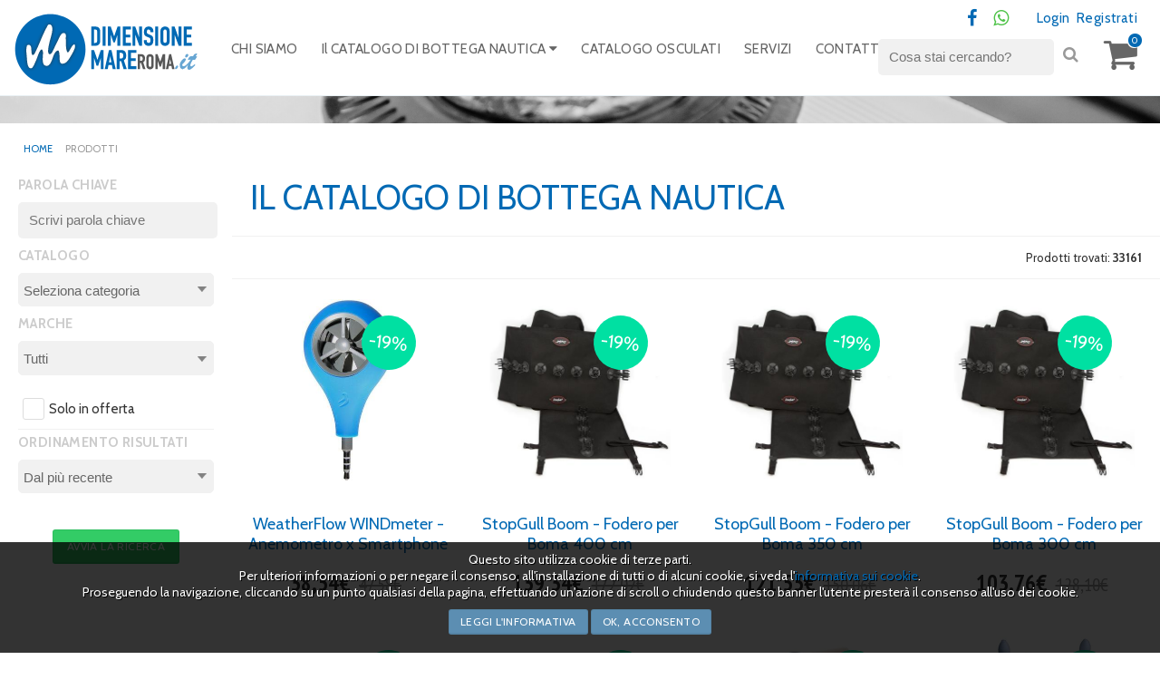

--- FILE ---
content_type: text/html;charset=windows-1252
request_url: https://www.dimensionemareroma.it/ricerca_categorie-12-gps
body_size: 13656
content:

<!DOCTYPE html>
<html>
<head>
	
	
	<meta charset="windows-1252">
	<title>Il Catalogo di Bottega Nautica</title>
	<meta name="Description" content="Il Catalogo di Bottega Nautica">
	<meta name="Keywords" content="">
	
	<link rel="canonical" href="https://www.dimensionemareroma.it/ricerca"> 
	
	
	<meta name="referer" content="">
	
	<link href="styloso.css?v=1.01" rel="stylesheet" type="text/css">
	
    <link rel="stylesheet" type="text/css" href="font/fontawesome/css/font-awesome.min.css">
	<link href='https://fonts.googleapis.com/css?family=Cabin:400,600,700,400italic,600italic,700italic' rel='stylesheet' type='text/css'>
	<link href='https://fonts.googleapis.com/css?family=PT+Serif:400,700,400italic,700italic' rel='stylesheet' type='text/css'>
	<link href='https://fonts.googleapis.com/css?family=PT+Sans+Narrow:400,700' rel='stylesheet' type='text/css'>
	
	<link href="elementi/favicon.ico" rel="shortcut icon">
	
	<link type="text/css" rel="stylesheet" href="jquery/jquery-ui.css">
	<link type="text/css" rel="stylesheet" href="jquery/jquery-ui-customizations.css">
	<script type="text/javascript" src="jquery/jquery.js"></script>
	<script type="text/javascript" src="jquery/jquery-ui.js"></script>
	<script type="text/javascript" src="jquery/jquery.ui.touch-punch.min.js"></script>
	
	<script type="text/javascript" src="js/init.js"></script>
	<script type="text/javascript" src="js/application.js"></script>
	
	<meta name="viewport" content="width=device-width, initial-scale=1.0, minimum-scale=1.0, maximum-scale=1.0, user-scalable=no">
	<script src="script/modernizr/modernizr.custom.98817.js"></script>
	
	<script type="text/javascript" src="script/traduzioni/include"></script>
	
	<link rel="stylesheet" type="text/css" media="screen" href="script/fancybox/jquery.fancybox.css">
	<script type="text/javascript" src="script/fancybox/jquery.fancybox.pack.js"></script>
	<script type="text/javascript" src="script/fancybox/jquery.mousewheel.pack.js"></script>
	<script type="text/javascript" src="script/fancybox/fancybox.js"></script>
	
	<link rel="stylesheet" type="text/css" href="script/loading/loading.css">
	<script type="text/javascript" src="script/loading/loading.js"></script>
	
	<script type="text/javascript" src="script/anchor_point/anchor_point.js"></script>
	
	
	
	<script src="script/dropdown_menu/sexy-dropdown-menu.js" type="text/javascript"></script>
	<link href="script/dropdown_menu/sexy-dropdown-menu.css" rel="stylesheet" type="text/css">
	
	<script src="script/slidebars/slidebars.min.js" type="text/javascript"></script>
	<link rel="stylesheet" href="script/slidebars/slidebars.min.css" type="text/css">
	<script type="text/javascript" src="script/slidebars/slidebars.js"></script>
	
	<script src="script/sticky/sticky.js" type="text/javascript"></script>
	
	<script src="script/carrello/plugin.js" type="text/javascript"></script>
	
	<link rel="stylesheet" media="screen" href="script/slider/sequencejs-theme.modern-slide-in.css">
	
	
    <script src="script/waypoints/jquery.waypoints.min.js"></script>
	
    <link rel="stylesheet" type="text/css" href="script/raty_plugin/jquery.raty.css">
    <script type="text/javascript" src="script/raty_plugin/jquery.raty.js"></script>
    <script type="text/javascript" src="script/raty_plugin/labs.js"></script>
    <script type="text/javascript" src="script/raty_plugin/raty.js"></script>
	
    <script type="text/javascript" src="script/risultati/plugin.js"></script>
	
	<script type="text/javascript" src="script/login_manager/plugin.js"></script>
	
	
		<link rel="stylesheet" type="text/css" href="script/cookie_plugin/style.css">
		<script type="text/javascript" src="script/cookie_plugin/load.js"></script>
		<script type="text/javascript" src="script/cookie_plugin/plugin.js"></script>
	
	
	<!--[if lt IE 9]><script src="jquery/html5.js"></script><![endif]-->
	
	
<script async src="https://www.googletagmanager.com/gtag/js?id=UA-8540446-1"></script>
<script>
  window.dataLayer = window.dataLayer || [];
  function gtag(){dataLayer.push(arguments);}
  gtag('js', new Date());

  gtag('config', 'UA-8540446-1');
  gtag('config', 'AW-812708749');
</script>


	 
	<script> 
		;(function(a,t,o,m,s){a[m]=a[m]||[];a[m].push({t:new Date().getTime(),event:'snippetRun'});var f=t.getElementsByTagName(o)[0],e=t.createElement(o),d=m!=='paypalDDL'?'&m='+m:'';e.async=!0;e.src='https://www.paypal.com/tagmanager/pptm.js?id='+s+d;f.parentNode.insertBefore(e,f);})(window,document,'script','paypalDDL','d62e6579-095e-4dbb-aaf9-ffb557f89863');
	</script>

	
	<link rel="canonical" href="https://www.dimensionemareroma.it/ricerca">
	<link rel="next" href="https://www.dimensionemareroma.it/ricerca?attuale=2">
</head>
<body>
<div id="container">
	
<div id="head" class="transform">
	<div class="content">
        <header>
            <h1 class="invisible">Bottega Nautica Srls</h1>
            <div id="back" class="transform" onclick="self.location.href = 'home';" title="Vai a Home"></div>
        </header>
        
        <div class="navbar">
            <div class="sb-toggle-right navbar-right sb-hide">
                <div class="navicon-line"></div>
                <div class="navicon-line"></div>
                <div class="navicon-line"></div>
            </div>
        </div>
        
        <div class="menu-secondary">
        	<ul>
                <li class="social"><a href="https://it-it.facebook.com/dimensionemareroma/" title="Vai a facebook" class="blank"><i class="fa fa-facebook fa-lg"></i><span>Facebook</span></a></li> <li class="social"><a href="https://wa.me/393713573288" class="green"  target="_blank"><i class="fa fa-whatsapp fa-lg"></i><span>Whatsapp</span></a></li>
            </ul>
			<ul>
				
					<li><a href="login" title="Login">Login</a></li>
					<li><a href="registrazione" title="Vai a Registrati">Registrati</a></li>
				
			</ul>
        </div>
                        
        <div class="menu-up transform">
            <ul class="topnav">
                
					<li>
						
						<a href="pagine-3-chi_siamo" title="Vai a CHI SIAMO">CHI SIAMO</a>
						
					</li>
				
					<li>
						
						<a href="ricerca" title="Vai a Il CATALOGO DI BOTTEGA NAUTICA">Il CATALOGO DI BOTTEGA NAUTICA <i class="fa fa-caret-down"></i></a>
						
									
									<div class="subnav" style="display: none;">
										<div class="subnav-container unocol arrowed">
											
												<div class="colonna">
													<ul>
														
															<li>
																<a href="ricerca_categorie-43-bandiere" title="Vai a Bandiere">Bandiere</a>
																
															</li>
														
															<li>
																<a href="ricerca_categorie-5-binocoli" title="Vai a Binocoli">Binocoli</a>
																
															</li>
														
															<li>
																<a href="ricerca_categorie-11-gommoni" title="Vai a Gommoni">Gommoni</a>
																
															</li>
														
															<li>
																<a href="ricerca_categorie-133-molle_ormeggio" title="Vai a MOLLE ORMEGGIO">MOLLE ORMEGGIO</a>
																
															</li>
														
															<li>
																<a href="ricerca_categorie-45-osculati" title="Vai a Osculati">Osculati</a>
																
															</li>
														
													</ul>
												</div>
											
										</div>													
									</div>								
								
					</li>
				
					<li>
						
						<a href="ricerca_osculati" title="Vai a CATALOGO OSCULATI">CATALOGO OSCULATI</a>
						
					</li>
				
					<li>
						
						<a href="pagine-11-servizi" title="Vai a SERVIZI">SERVIZI</a>
						
					</li>
				
					<li>
						
						<a href="pagine-9-contatti" title="Vai a CONTATTI">CONTATTI</a>
						
					</li>
				
            </ul>
        </div>
		
		
		
		<div class="menu-cart" id="cart_alto">
			
<a href="javascript:void(0);" class="transformFast friend" id="pul_carrello_alto"><i class="fa fa-shopping-cart" aria-hidden="true"></i> <span class="pop-number">0</span></a>
<div class="sub-menu arrowed-r" id="div_carrello_alto">
	<div class="title-sub-menu">Il tuo carrello contiene <strong>0 prodotti</strong></div>
	
</div>

		</div>
		
		<div class="main-search">
			<form id="form_ricerca_alto" action="ricerca" method="post" onSubmit="loadLoading();">
				<input type="text" id="parola_ricerca" name="parola" placeholder="Cosa stai cercando?" value="" class="input-text" maxlength="100">
				<div class="pul-search"><a href="javascript:void(0);" onClick="$('#form_ricerca_alto').submit();"><i class="fa fa-search" aria-hidden="true"></i></a></div>
			</form>
		</div>
	</div>
</div>

    <div id="stage" class="internal">
        <div class="testata ">
			<div class="title-testata">I nostri prodotti</div>
        	
	<div class="foto-fissa transform" style="background-image:url(documenti/setup/winch.png);"></div>

        </div>
        
    	<div class="content">
        	<div class="path">
            	<ul id="ul_path">
                	<li class="transform"><a href="home" title="Vai a Home">home</a></li>
                    <li class="transform">Prodotti</li>
					
					
                </ul>
            </div>
            
        	 <div id="search-list">
				
				
<div class="side-menu">
	<form id="form_ricerca" action="ricerca" method="post" onSubmit="loadLoading();">
		<h2>Parola chiave</h2>
		<label for="parola">
			<input type="text" id="parola" name="parola" placeholder="Scrivi parola chiave" class="input-text" value="">
		</label>
		<h2>Catalogo</h2>
		<label for="id_categoria1">
			<select id="id_categoria1" name="id_categoria1" class="combo">
				<option value="" selected>Seleziona categoria</option>
				
					<option value="43">Bandiere (5)</option>
				
					<option value="5">Binocoli (14)</option>
				
					<option value="11">Gommoni (25)</option>
				
					<option value="133">MOLLE ORMEGGIO ()</option>
				
					<option value="45">Osculati (19571)</option>
				
			</select>
		</label>
		<div id="box_categoria2">
			
			<label for="id_categoria2">
				<select id="id_categoria2" name="id_categoria2" class="combo">
					<option value="" selected>Seleziona sottocategoria</option>
					
						<option value="71" data-appoggio1="45">Binocoli, carteggio (23)</option>
					
						<option value="85" data-appoggio1="45">Bitte e passacavi (216)</option>
					
						<option value="78" data-appoggio1="45">Boe, parabordi (325)</option>
					
						<option value="100" data-appoggio1="45">Bozzelli, strozzascotte (291)</option>
					
						<option value="70" data-appoggio1="45">Bussole (136)</option>
					
						<option value="48" data-appoggio1="45">Cavi, sartiame (64)</option>
					
						<option value="40" data-appoggio1="39">Cime (8)</option>
					
						<option value="51" data-appoggio1="45">Cime (789)</option>
					
						<option value="68" data-appoggio1="45">Cinture di sicurezza ed altri accessori (89)</option>
					
						<option value="60" data-appoggio1="45">Doccette, pompe a mano (242)</option>
					
						<option value="108" data-appoggio1="45">Elastici, cinghie (57)</option>
					
						<option value="74" data-appoggio1="45">Elettronica (362)</option>
					
						<option value="76" data-appoggio1="45">Estintori (27)</option>
					
						<option value="58" data-appoggio1="45">Fari, plafoniere (493)</option>
					
						<option value="63" data-appoggio1="45">Fascette, tubi, tappi scarico acqua (290)</option>
					
						<option value="120" data-appoggio1="118">Ferramenta/Chiusure/Viteria (973)</option>
					
						<option value="96" data-appoggio1="45">Flap, marmitte (164)</option>
					
						<option value="53" data-appoggio1="45">Grilli, moschettoni (102)</option>
					
						<option value="87" data-appoggio1="45">Gruette, passerelle (32)</option>
					
						<option value="49" data-appoggio1="45">Impiombature, accessori per sartie (53)</option>
					
						<option value="110" data-appoggio1="45">Isolanti, detergenti, vernici (472)</option>
					
						<option value="81" data-appoggio1="45">Kit pulizia, teleria (119)</option>
					
						<option value="103" data-appoggio1="45">Lande, stecche vela (64)</option>
					
						<option value="95" data-appoggio1="45">Lavelli, fornelli, frigoriferi, wc (535)</option>
					
						<option value="99" data-appoggio1="45">Lettere e targhette CE (139)</option>
					
						<option value="56" data-appoggio1="45">Luci via, fanali (450)</option>
					
						<option value="102" data-appoggio1="45">Maniglie winch, avvolgifiocco (20)</option>
					
						<option value="59" data-appoggio1="45">Materiale elettrico (1214)</option>
					
						<option value="83" data-appoggio1="45">Molle a gas, ferramenta inox (762)</option>
					
						<option value="54" data-appoggio1="45">Moschettoni (102)</option>
					
						<option value="55" data-appoggio1="45">Occhioli, bottoni, coltelli (142)</option>
					
						<option value="64" data-appoggio1="45">Passiuomo, oblò (367)</option>
					
						<option value="61" data-appoggio1="45">Pompe sentina, giranti, autoclavi (478)</option>
					
						<option value="98" data-appoggio1="45">Prese aria (102)</option>
					
						<option value="89" data-appoggio1="45">Profili parabordo (178)</option>
					
						<option value="86" data-appoggio1="45">Pulpiti, portacanne, candelieri (307)</option>
					
						<option value="62" data-appoggio1="45">Raccorderia, filtri (1214)</option>
					
						<option value="79" data-appoggio1="45">Remi (140)</option>
					
						<option value="77" data-appoggio1="45">Riflettori radar, cassette e kit di pronto soccorso, ancore galleggianti (53)</option>
					
						<option value="107" data-appoggio1="45">Rotaie, carrelli, falchette (23)</option>
					
						<option value="106" data-appoggio1="45">Rotaie, carrelli, rinvii (18)</option>
					
						<option value="94" data-appoggio1="45">Scalette (95)</option>
					
						<option value="104" data-appoggio1="45">Scalini albero (9)</option>
					
						<option value="109" data-appoggio1="45">Sci nautici, wakeboard, gonfiabili, snorkeling (61)</option>
					
						<option value="93" data-appoggio1="45">Sedili, tavoli, gambe, roll bar e portaoggetti (359)</option>
					
						<option value="75" data-appoggio1="45">Segnali di soccorso (18)</option>
					
						<option value="80" data-appoggio1="45">Segnavento, bandiere, portachiavi (284)</option>
					
						<option value="97" data-appoggio1="45">Serbatoi, eliche, giranti (684)</option>
					
						<option value="117" data-appoggio1="45">Stopper EASYLOCK (16)</option>
					
						<option value="101" data-appoggio1="45">Strozzascotte (66)</option>
					
						<option value="73" data-appoggio1="45">Strumentazione meteorologica (52)</option>
					
						<option value="72" data-appoggio1="45">Strumentazione motore ed impianti (415)</option>
					
						<option value="92" data-appoggio1="45">Supporti motore (152)</option>
					
						<option value="105" data-appoggio1="45">Tangoni, stick (48)</option>
					
						<option value="65" data-appoggio1="45">Tappi imbarco, portelli (261)</option>
					
						<option value="116" data-appoggio1="45">Teak (159)</option>
					
						<option value="91" data-appoggio1="45">Tendalini (532)</option>
					
						<option value="50" data-appoggio1="45">Terminali e redance (108)</option>
					
						<option value="90" data-appoggio1="45">Timonerie (520)</option>
					
						<option value="114" data-appoggio1="45">Timonerie Lewmar (10)</option>
					
						<option value="57" data-appoggio1="45">Torce, batterie (58)</option>
					
						<option value="47" data-appoggio1="45">Verricelli e thruster (487)</option>
					
						<option value="82" data-appoggio1="45">Viteria (922)</option>
					
						<option value="67" data-appoggio1="45">Zattere, salvagente, tender (160)</option>
					
				</select>
			</label>
		</div>
		<h2>Marche</h2>
		<label for="id_produttore">
			<select id="id_produttore" name="id_produttore" class="combo">
				<option value="" selected>Tutti</option>
				
					<option value="57">- Senza Marca/Generico - (1115)</option>
				
					<option value="70">3M (48)</option>
				
					<option value="71">A.B.S.Fire (0)</option>
				
					<option value="72">Active Pro (1)</option>
				
					<option value="73">Adeco (32)</option>
				
					<option value="11">Arimar (18)</option>
				
					<option value="79">Armor-X (1)</option>
				
					<option value="80">Ati di Mariani (7)</option>
				
					<option value="84">Barigo (42)</option>
				
					<option value="87">Bennett (15)</option>
				
					<option value="88">Bergoline (10)</option>
				
					<option value="89">Beta (1)</option>
				
					<option value="90">Beuchat (7)</option>
				
					<option value="5">Blaupunkt (0)</option>
				
					<option value="91">Blue wave (66)</option>
				
					<option value="33">Bluefin (43)</option>
				
					<option value="92">Bomar (54)</option>
				
					<option value="93">Borika Fasten (10)</option>
				
					<option value="94">Bridge (6)</option>
				
					<option value="95">Brunner (3)</option>
				
					<option value="96">Burke Pty (3)</option>
				
					<option value="97">Caf (8)</option>
				
					<option value="98">Caframo Limited (7)</option>
				
					<option value="99">Campingaz (2)</option>
				
					<option value="100">Can (27)</option>
				
					<option value="101">Carling Technologies (148)</option>
				
					<option value="102">CBE (35)</option>
				
					<option value="103">Cef marine (70)</option>
				
					<option value="104">CEM elettromeccanica (20)</option>
				
					<option value="105">Centek (17)</option>
				
					<option value="106">CFG srl (10)</option>
				
					<option value="107">Champion (28)</option>
				
					<option value="253">Clamcleat (51)</option>
				
					<option value="108">Clarion Marine Audio (5)</option>
				
					<option value="109">Climma (8)</option>
				
					<option value="110">Columbus (18)</option>
				
					<option value="111">Comeup Industries (4)</option>
				
					<option value="112">Comfort seat (3)</option>
				
					<option value="32">Condor (0)</option>
				
					<option value="37">Cora (1)</option>
				
					<option value="16">Dahon (0)</option>
				
					<option value="242">Delahousse S.A. (8)</option>
				
					<option value="113">DHR (20)</option>
				
					<option value="68">Dimensione Mare Roma (0)</option>
				
					<option value="114">Doga (15)</option>
				
					<option value="115">Dometic (18)</option>
				
					<option value="116">Douglas marine (64)</option>
				
					<option value="254">D-Splicer (10)</option>
				
					<option value="117">Duralac (1)</option>
				
					<option value="118">Easy life (0)</option>
				
					<option value="119">Easylock (19)</option>
				
					<option value="120">EC Smith & Sons (0)</option>
				
					<option value="121">Ellevi (3)</option>
				
					<option value="122">Enecom (10)</option>
				
					<option value="123">Errevi (0)</option>
				
					<option value="34">Eurovinil (17)</option>
				
					<option value="124">Exide Technologies (18)</option>
				
					<option value="63">Exposure Lights (16)</option>
				
					<option value="125">Fastmount (17)</option>
				
					<option value="126">Fiamm spa (8)</option>
				
					<option value="127">Fireboy (4)</option>
				
					<option value="128">Flojet (15)</option>
				
					<option value="129">Fortress (6)</option>
				
					<option value="130">Freyrie (0)</option>
				
					<option value="131">Gertech (1)</option>
				
					<option value="55">Globalstar (1)</option>
				
					<option value="132">Glomex (93)</option>
				
					<option value="53">Gme (16)</option>
				
					<option value="133">Gobius (3)</option>
				
					<option value="134">GOK (27)</option>
				
					<option value="135">Guest (1)</option>
				
					<option value="255">Guidi (92)</option>
				
					<option value="136">Guilbert Express (7)</option>
				
					<option value="137">Handpresso (0)</option>
				
					<option value="138">Happy Captain (0)</option>
				
					<option value="139">Heater Craft (5)</option>
				
					<option value="140">Henkel (0)</option>
				
					<option value="47">Henry Lloyd (0)</option>
				
					<option value="142">HYE (61)</option>
				
					<option value="143">Ibberson (0)</option>
				
					<option value="6">Icom (8)</option>
				
					<option value="144">Igloo (23)</option>
				
					<option value="46">Immarsat (1)</option>
				
					<option value="145">Incofin (28)</option>
				
					<option value="244">Indel - Isotemp (12)</option>
				
					<option value="245">Indel - Isotherm (83)</option>
				
					<option value="146">Industrias Plasticas Castro (2)</option>
				
					<option value="147">Intervac design (2)</option>
				
					<option value="148">Iosso Products (2)</option>
				
					<option value="24">Iridium (2)</option>
				
					<option value="149">Isotemp (0)</option>
				
					<option value="150">Isotherm (0)</option>
				
					<option value="151">Italwinch (40)</option>
				
					<option value="152">Jabsco (13)</option>
				
					<option value="49">Jabsco Marine (3)</option>
				
					<option value="153">Jobe Sport International (6)</option>
				
					<option value="154">Kenwood (2)</option>
				
					<option value="256">King StarBoard (2)</option>
				
					<option value="155">Kiwi Marine (4)</option>
				
					<option value="22">Konus (0)</option>
				
					<option value="156">Kwik-Tek (0)</option>
				
					<option value="157">La Crosse (3)</option>
				
					<option value="158">Labcraft design (16)</option>
				
					<option value="159">Leading Edge (1)</option>
				
					<option value="160">Lenco (49)</option>
				
					<option value="161">Lewmar (649)</option>
				
					<option value="246">Liqui Moly (8)</option>
				
					<option value="162">Lofrans (28)</option>
				
					<option value="163">Lonako (1)</option>
				
					<option value="164">Loos & co (6)</option>
				
					<option value="4">Lowrance (15)</option>
				
					<option value="165">Mafrast by Osculati (28)</option>
				
					<option value="64">Magma (1)</option>
				
					<option value="166">Magma Europe (25)</option>
				
					<option value="167">Marco (55)</option>
				
					<option value="250">Mares (21)</option>
				
					<option value="168">Marinco (18)</option>
				
					<option value="44">Marine Business (4)</option>
				
					<option value="169">Marinepool (0)</option>
				
					<option value="170">Marlin (29)</option>
				
					<option value="171">Marlow (320)</option>
				
					<option value="172">Mase (4)</option>
				
					<option value="173">Mente Marine (4)</option>
				
					<option value="51">Mercury (1)</option>
				
					<option value="66">Motomarine (7)</option>
				
					<option value="174">Multiflex (2)</option>
				
					<option value="48">Musto (1)</option>
				
					<option value="175">MZ Electronic (25)</option>
				
					<option value="176">Nanoprom (0)</option>
				
					<option value="177">Nauco (26)</option>
				
					<option value="178">Navimap (45)</option>
				
					<option value="10">Navionics (11)</option>
				
					<option value="179">Navisafe (12)</option>
				
					<option value="180">Navtec (0)</option>
				
					<option value="181">NGK (87)</option>
				
					<option value="182">Norcross (1)</option>
				
					<option value="183">Noval (10)</option>
				
					<option value="184">NV Charts (0)</option>
				
					<option value="260">Obelis (0)</option>
				
					<option value="50">Ocean Marine (0)</option>
				
					<option value="263">Ocean Signal ()</option>
				
					<option value="185">OceanAir (51)</option>
				
					<option value="186">Oceansouth (322)</option>
				
					<option value="61">Osculati (12116)</option>
				
					<option value="187">Perfix (6)</option>
				
					<option value="188">Pfeiffer (37)</option>
				
					<option value="45">Plastimo (2)</option>
				
					<option value="21">Polmar (0)</option>
				
					<option value="19">Polyform (125)</option>
				
					<option value="189">Powersaver (1)</option>
				
					<option value="190">Princeton Tec (7)</option>
				
					<option value="191">ProLoc Marine Line (0)</option>
				
					<option value="192">PSP Marine Tapes (64)</option>
				
					<option value="193">Q-Snap (12)</option>
				
					<option value="62">Quick (6)</option>
				
					<option value="9">Raymarine (114)</option>
				
					<option value="59">Recent (0)</option>
				
					<option value="194">Richter (7)</option>
				
					<option value="195">Ritchie navigation (37)</option>
				
					<option value="196">Riviera (91)</option>
				
					<option value="197">Rock (2)</option>
				
					<option value="198">Rooteq (1)</option>
				
					<option value="257">Ropeye (31)</option>
				
					<option value="23">Rule (43)</option>
				
					<option value="199">S SUPERWINCH (0)</option>
				
					<option value="200">Scanstrut (50)</option>
				
					<option value="201">Schaeffertec (12)</option>
				
					<option value="202">Schenker (5)</option>
				
					<option value="69">Schneider Electric (1)</option>
				
					<option value="203">SCM Marine Equipment (3)</option>
				
					<option value="204">Scoprega (57)</option>
				
					<option value="205">Scout (4)</option>
				
					<option value="206">Seasure (9)</option>
				
					<option value="58">Shurhold (10)</option>
				
					<option value="207">Shurhold Industries (52)</option>
				
					<option value="208">Sika (31)</option>
				
					<option value="35">Sikaflex (2)</option>
				
					<option value="248">Silva (2)</option>
				
					<option value="8">Simrad (4)</option>
				
					<option value="209">Skywatch (4)</option>
				
					<option value="210">Smev (7)</option>
				
					<option value="211">Solas propellers (215)</option>
				
					<option value="212">Sound marine (1)</option>
				
					<option value="17">Standard Horizon (11)</option>
				
					<option value="29">Star Brite (8)</option>
				
					<option value="213">Stayput (14)</option>
				
					<option value="30">Steiner (12)</option>
				
					<option value="214">Sting Ray (7)</option>
				
					<option value="215">StopGull (7)</option>
				
					<option value="216">Stoppani (7)</option>
				
					<option value="3">Strida (10)</option>
				
					<option value="217">Sugatsune (29)</option>
				
					<option value="218">SunWare (5)</option>
				
					<option value="18">Suzuki (4)</option>
				
					<option value="264">Sweetail ()</option>
				
					<option value="251">Taco Marine (2)</option>
				
					<option value="26">Teak Wonder (6)</option>
				
					<option value="219">Techimpex (9)</option>
				
					<option value="220">Tecma (31)</option>
				
					<option value="221">Teleflex (2)</option>
				
					<option value="222">Tessilmare (150)</option>
				
					<option value="14">Thuraya (4)</option>
				
					<option value="223">Treadmaster (30)</option>
				
					<option value="65">TREM (1)</option>
				
					<option value="224">True Utility (0)</option>
				
					<option value="225">Uflex (25)</option>
				
					<option value="226">U-Line (0)</option>
				
					<option value="227">Ultraflex (409)</option>
				
					<option value="228">Unimer marine (12)</option>
				
					<option value="229">VDO Marine (114)</option>
				
					<option value="230">Veethree instruments (2)</option>
				
					<option value="252">Velcro (9)</option>
				
					<option value="36">Velerie San Giorgio (15)</option>
				
					<option value="231">Veneziani (65)</option>
				
					<option value="54">Vesper Marine (1)</option>
				
					<option value="232">Vetus (7)</option>
				
					<option value="233">Viadana (384)</option>
				
					<option value="234">Victron Energy (138)</option>
				
					<option value="235">Vion (11)</option>
				
					<option value="236">Waeco (18)</option>
				
					<option value="247">Wamblee (1)</option>
				
					<option value="237">Waterline Design (26)</option>
				
					<option value="238">WD-40 (5)</option>
				
					<option value="15">Weatherflow (2)</option>
				
					<option value="38">West System (1)</option>
				
					<option value="239">Whale (130)</option>
				
					<option value="56">Wichard (0)</option>
				
					<option value="240">Windex (4)</option>
				
					<option value="261">Xintex (2)</option>
				
					<option value="67">YACHTICON (93)</option>
				
					<option value="258">YAMAHA (1)</option>
				
					<option value="241">Zucchini (0)</option>
				
			</select>
		</label>
		<div class="blocco">
			<div class="checkboxFive">
				<input type="checkbox" name="offerta" id="offerta" value="1">
				<label for="offerta"></label>
			</div>
			<div class="label">Solo in offerta</div>
		</div>

		<h2>Ordinamento risultati</h2>
		<label for="id_order">
			<select id="id_order" name="id_order" class="combo">
				<option value="" selected>Dal più recente</option>
				<option value="1">Dal meno recente</option>
				<option value="2">Alfabetico A-Z</option>
				<option value="3">Alfabetico Z-A</option>
				<option value="4">Prezzo crescente</option>
				<option value="5">Prezzo decrescente</option>
			</select>
		</label>
		
		<input type="hidden" name="attuale" id="attuale" value="1">
		<input type="hidden" name="class_risultati" id="class_risultati" value="1">
		<input type="submit" name="invia" id="invia" style="display:none">
		
		
	</form>
		
	<div class="pul-procedi">
		<a href="javascript:void(0);" onClick="$('#attuale').val(1);$('#invia').click();" title="Cerca">Avvia la ricerca</a>
	</div>

	
</div>

				
				<div class="risultati-content">
                    <div class="seo-content">
						
								<h1>Il Catalogo di Bottega Nautica</h1>
								
                    </div>
					<h2>
						
						<span class="number">Prodotti trovati: <strong>33161</strong></span>
					</h2>
					<div class="lista-prodotti white double" id="div_risultati">
						
						<ul id="ul_risultati">
							
<li>
	<div class="box-prodotto">
		<article>
			<div class="foto-prodotto">
				<div class="discount">-19%</div>
				<figure>
					<a href="prodotti-44032-weatherflow_windmeter_anemometro_x_smartphone" title="Vai a WeatherFlow WINDmeter - Anemometro x Smartphone"> 
				<img src="documenti/prodotti/th/WeatherFlow-Wind-Meter-ampia-1.jpg" alt="WeatherFlow WINDmeter - Anemometro x Smartphone">
			</a>
				</figure>
			</div>
			<h2><a href="prodotti-44032-weatherflow_windmeter_anemometro_x_smartphone" title="Vai a WeatherFlow WINDmeter - Anemometro x Smartphone">WeatherFlow WINDmeter - Anemometro x Smartphone</a></h2>
			<p class="prezzo">38,54&euro; <span class="sconto">47,58&euro;</span></p>
		</article>
	</div>
</li>

<li>
	<div class="box-prodotto">
		<article>
			<div class="foto-prodotto">
				<div class="discount">-19%</div>
				<figure>
					<a href="prodotti-44012-stopgull_boom_fodero_per_boma_400_cm" title="Vai a StopGull Boom - Fodero per Boma 400 cm"> 
				<img src="documenti/prodotti/th/StopGull-Boom-ampia-1.jpg" alt="StopGull Boom - Fodero per Boma 400 cm">
			</a>
				</figure>
			</div>
			<h2><a href="prodotti-44012-stopgull_boom_fodero_per_boma_400_cm" title="Vai a StopGull Boom - Fodero per Boma 400 cm">StopGull Boom - Fodero per Boma 400 cm</a></h2>
			<p class="prezzo">139,34&euro; <span class="sconto">172,02&euro;</span></p>
		</article>
	</div>
</li>

<li>
	<div class="box-prodotto">
		<article>
			<div class="foto-prodotto">
				<div class="discount">-19%</div>
				<figure>
					<a href="prodotti-44011-stopgull_boom_fodero_per_boma_350_cm" title="Vai a StopGull Boom - Fodero per Boma 350 cm"> 
				<img src="documenti/prodotti/th/StopGull-Boom-ampia-1.jpg" alt="StopGull Boom - Fodero per Boma 350 cm">
			</a>
				</figure>
			</div>
			<h2><a href="prodotti-44011-stopgull_boom_fodero_per_boma_350_cm" title="Vai a StopGull Boom - Fodero per Boma 350 cm">StopGull Boom - Fodero per Boma 350 cm</a></h2>
			<p class="prezzo">121,55&euro; <span class="sconto">150,06&euro;</span></p>
		</article>
	</div>
</li>

<li>
	<div class="box-prodotto">
		<article>
			<div class="foto-prodotto">
				<div class="discount">-19%</div>
				<figure>
					<a href="prodotti-44010-stopgull_boom_fodero_per_boma_300_cm" title="Vai a StopGull Boom - Fodero per Boma 300 cm"> 
				<img src="documenti/prodotti/th/StopGull-Boom-ampia-1.jpg" alt="StopGull Boom - Fodero per Boma 300 cm">
			</a>
				</figure>
			</div>
			<h2><a href="prodotti-44010-stopgull_boom_fodero_per_boma_300_cm" title="Vai a StopGull Boom - Fodero per Boma 300 cm">StopGull Boom - Fodero per Boma 300 cm</a></h2>
			<p class="prezzo">103,76&euro; <span class="sconto">128,10&euro;</span></p>
		</article>
	</div>
</li>

<li>
	<div class="box-prodotto">
		<article>
			<div class="foto-prodotto">
				<div class="discount">-19%</div>
				<figure>
					<a href="prodotti-44009-stopgull_handrail_2_foderi_corrimano_da_100_cm" title="Vai a StopGull Handrail - 2 Foderi Corrimano da 100 cm"> 
				<img src="documenti/prodotti/th/StopGull-Handrail-ampia-1.jpg" alt="StopGull Handrail - 2 Foderi Corrimano da 100 cm">
			</a>
				</figure>
			</div>
			<h2><a href="prodotti-44009-stopgull_handrail_2_foderi_corrimano_da_100_cm" title="Vai a StopGull Handrail - 2 Foderi Corrimano da 100 cm">StopGull Handrail - 2 Foderi Corrimano da 100 cm</a></h2>
			<p class="prezzo">68,19&euro; <span class="sconto">84,18&euro;</span></p>
		</article>
	</div>
</li>

<li>
	<div class="box-prodotto">
		<article>
			<div class="foto-prodotto">
				<div class="discount">-19%</div>
				<figure>
					<a href="prodotti-44008-stopgull_bimini_top_fodero_tendalino_210_cm" title="Vai a StopGull Bimini Top - Fodero Tendalino 210 cm"> 
				<img src="documenti/prodotti/th/StopGull-Bimini-Top-ampia-1.jpg" alt="StopGull Bimini Top - Fodero Tendalino 210 cm">
			</a>
				</figure>
			</div>
			<h2><a href="prodotti-44008-stopgull_bimini_top_fodero_tendalino_210_cm" title="Vai a StopGull Bimini Top - Fodero Tendalino 210 cm">StopGull Bimini Top - Fodero Tendalino 210 cm</a></h2>
			<p class="prezzo">74,12&euro; <span class="sconto">91,50&euro;</span></p>
		</article>
	</div>
</li>

<li>
	<div class="box-prodotto">
		<article>
			<div class="foto-prodotto">
				<div class="discount">-19%</div>
				<figure>
					<a href="prodotti-44007-stopgull_a04_canvas_bianco_19_unita_per_tessut" title="Vai a StopGull A04 Canvas- Bianco - 19 unità per Tessut"> 
				<img src="documenti/prodotti/th/StopGull-A04-Canvas-ampia-1.jpg" alt="StopGull A04 Canvas- Bianco - 19 unità per Tessut">
			</a>
				</figure>
			</div>
			<h2><a href="prodotti-44007-stopgull_a04_canvas_bianco_19_unita_per_tessut" title="Vai a StopGull A04 Canvas- Bianco - 19 unità per Tessut">StopGull A04 Canvas- Bianco - 19 unità per Tessut</a></h2>
			<p class="prezzo">71,15&euro; <span class="sconto">87,84&euro;</span></p>
		</article>
	</div>
</li>

<li>
	<div class="box-prodotto">
		<article>
			<div class="foto-prodotto">
				<div class="discount">-19%</div>
				<figure>
					<a href="prodotti-44006-stopgull_s27_blu_scuro_12_unita_girevoli" title="Vai a StopGull S27 - Blu scuro - 12 unità Girevoli"> 
				<img src="documenti/prodotti/th/StopGull-S27-Unità-Girevole-ampia-1.jpg" alt="StopGull S27 - Blu scuro - 12 unità Girevoli">
			</a>
				</figure>
			</div>
			<h2><a href="prodotti-44006-stopgull_s27_blu_scuro_12_unita_girevoli" title="Vai a StopGull S27 - Blu scuro - 12 unità Girevoli">StopGull S27 - Blu scuro - 12 unità Girevoli</a></h2>
			<p class="prezzo">32,61&euro; <span class="sconto">40,26&euro;</span></p>
		</article>
	</div>
</li>

<li>
	<div class="box-prodotto">
		<article>
			<div class="foto-prodotto">
				<div class="discount">-19%</div>
				<figure>
					<a href="prodotti-44005-stopgull_s27_bianco_12_unita_girevoli" title="Vai a StopGull S27 - Bianco - 12 unità Girevoli"> 
				<img src="documenti/prodotti/th/StopGull-S27-Unità-Girevole-ampia-1.jpg" alt="StopGull S27 - Bianco - 12 unità Girevoli">
			</a>
				</figure>
			</div>
			<h2><a href="prodotti-44005-stopgull_s27_bianco_12_unita_girevoli" title="Vai a StopGull S27 - Bianco - 12 unità Girevoli">StopGull S27 - Bianco - 12 unità Girevoli</a></h2>
			<p class="prezzo">32,61&euro; <span class="sconto">40,26&euro;</span></p>
		</article>
	</div>
</li>

<li>
	<div class="box-prodotto">
		<article>
			<div class="foto-prodotto">
				<div class="discount">-19%</div>
				<figure>
					<a href="prodotti-44004-steiner_commander_thermal" title="Vai a STEINER Commander Thermal"> 
				<img src="documenti/prodotti/th/STEINER-Thermal-ampia-1.jpg" alt="STEINER Commander Thermal">
			</a>
				</figure>
			</div>
			<h2><a href="prodotti-44004-steiner_commander_thermal" title="Vai a STEINER Commander Thermal">STEINER Commander Thermal</a></h2>
			<p class="prezzo">2.765,97&euro; <span class="sconto">3.414,78&euro;</span></p>
		</article>
	</div>
</li>

<li>
	<div class="box-prodotto">
		<article>
			<div class="foto-prodotto">
				<div class="discount">-19%</div>
				<figure>
					<a href="prodotti-44003-steiner_commander_7x50_c_2023" title="Vai a STEINER Commander 7x50 C 2023"> 
				<img src="documenti/prodotti/th/STEINER-Commander-7x50c-2023-ampia-1.jpg" alt="STEINER Commander 7x50 C 2023">
			</a>
				</figure>
			</div>
			<h2><a href="prodotti-44003-steiner_commander_7x50_c_2023" title="Vai a STEINER Commander 7x50 C 2023">STEINER Commander 7x50 C 2023</a></h2>
			<p class="prezzo">1.410,16&euro; <span class="sconto">1.740,94&euro;</span></p>
		</article>
	</div>
</li>

<li>
	<div class="box-prodotto">
		<article>
			<div class="foto-prodotto">
				<div class="discount">-19%</div>
				<figure>
					<a href="prodotti-44002-steiner_navigator_autobright_7x50" title="Vai a STEINER Navigator Autobright 7x50"> 
				<img src="documenti/prodotti/th/STEINER-Autobright-7x50-ampia-1.jpg" alt="STEINER Navigator Autobright 7x50">
			</a>
				</figure>
			</div>
			<h2><a href="prodotti-44002-steiner_navigator_autobright_7x50" title="Vai a STEINER Navigator Autobright 7x50">STEINER Navigator Autobright 7x50</a></h2>
			<p class="prezzo">663,08&euro; <span class="sconto">818,62&euro;</span></p>
		</article>
	</div>
</li>

<li>
	<div class="box-prodotto">
		<article>
			<div class="foto-prodotto">
				<div class="discount">-19%</div>
				<figure>
					<a href="prodotti-44001-steiner_commander_7x50_2023" title="Vai a STEINER Commander 7x50 2023"> 
				<img src="documenti/prodotti/th/STEINER-Commander-7x50-2023-ampia-1.jpg" alt="STEINER Commander 7x50 2023">
			</a>
				</figure>
			</div>
			<h2><a href="prodotti-44001-steiner_commander_7x50_2023" title="Vai a STEINER Commander 7x50 2023">STEINER Commander 7x50 2023</a></h2>
			<p class="prezzo">1.328,14&euro; <span class="sconto">1.639,68&euro;</span></p>
		</article>
	</div>
</li>

<li>
	<div class="box-prodotto">
		<article>
			<div class="foto-prodotto">
				<div class="discount">-19%</div>
				<figure>
					<a href="prodotti-44000-steiner_clicloc_galleggiante_per_commander_7x50" title="Vai a STEINER ClicLoc Galleggiante - Per Commander 7x50"> 
				<img src="documenti/prodotti/th/STEINER-ClicLoc-7x50-ampia-1.jpg" alt="STEINER ClicLoc Galleggiante - Per Commander 7x50">
			</a>
				</figure>
			</div>
			<h2><a href="prodotti-44000-steiner_clicloc_galleggiante_per_commander_7x50" title="Vai a STEINER ClicLoc Galleggiante - Per Commander 7x50">STEINER ClicLoc Galleggiante - Per Commander 7x50</a></h2>
			<p class="prezzo">40,52&euro; <span class="sconto">50,02&euro;</span></p>
		</article>
	</div>
</li>

<li>
	<div class="box-prodotto">
		<article>
			<div class="foto-prodotto">
				<div class="discount">-19%</div>
				<figure>
					<a href="prodotti-43999-steiner_clicloc_galleggiante_per_navigator_pro" title="Vai a STEINER ClicLoc Galleggiante - Per Navigator Pro "> 
				<img src="documenti/prodotti/th/STEINER-ClicLoc-7x30-ampia-1.jpg" alt="STEINER ClicLoc Galleggiante - Per Navigator Pro ">
			</a>
				</figure>
			</div>
			<h2><a href="prodotti-43999-steiner_clicloc_galleggiante_per_navigator_pro" title="Vai a STEINER ClicLoc Galleggiante - Per Navigator Pro ">STEINER ClicLoc Galleggiante - Per Navigator Pro </a></h2>
			<p class="prezzo">40,52&euro; <span class="sconto">50,02&euro;</span></p>
		</article>
	</div>
</li>

<li>
	<div class="box-prodotto">
		<article>
			<div class="foto-prodotto">
				<div class="discount">-19%</div>
				<figure>
					<a href="prodotti-43998-steiner_clicloc_galleggiante_per_navigator_new" title="Vai a STEINER ClicLoc Galleggiante - Per Navigator (New"> 
				<img src="documenti/prodotti/th/STEINER-ClicLoc-Navigator-ampia-1.jpg" alt="STEINER ClicLoc Galleggiante - Per Navigator (New">
			</a>
				</figure>
			</div>
			<h2><a href="prodotti-43998-steiner_clicloc_galleggiante_per_navigator_new" title="Vai a STEINER ClicLoc Galleggiante - Per Navigator (New">STEINER ClicLoc Galleggiante - Per Navigator (New</a></h2>
			<p class="prezzo">40,52&euro; <span class="sconto">50,02&euro;</span></p>
		</article>
	</div>
</li>

<li>
	<div class="box-prodotto">
		<article>
			<div class="foto-prodotto">
				<div class="discount">-19%</div>
				<figure>
					<a href="prodotti-43997-steiner_navigator_7x50" title="Vai a STEINER Navigator 7x50"> 
				<img src="documenti/prodotti/th/STEINER-Navigator-7x50-ampia-1.jpg" alt="STEINER Navigator 7x50">
			</a>
				</figure>
			</div>
			<h2><a href="prodotti-43997-steiner_navigator_7x50" title="Vai a STEINER Navigator 7x50">STEINER Navigator 7x50</a></h2>
			<p class="prezzo">472,36&euro; <span class="sconto">583,16&euro;</span></p>
		</article>
	</div>
</li>

<li>
	<div class="box-prodotto">
		<article>
			<div class="foto-prodotto">
				<div class="discount">-19%</div>
				<figure>
					<a href="prodotti-43996-steiner_navigator_7x50_con_bussola" title="Vai a STEINER Navigator 7x50 con Bussola"> 
				<img src="documenti/prodotti/th/STEINER-Navigator-7x50C-ampia-1.jpg" alt="STEINER Navigator 7x50 con Bussola">
			</a>
				</figure>
			</div>
			<h2><a href="prodotti-43996-steiner_navigator_7x50_con_bussola" title="Vai a STEINER Navigator 7x50 con Bussola">STEINER Navigator 7x50 con Bussola</a></h2>
			<p class="prezzo">555,37&euro; <span class="sconto">685,64&euro;</span></p>
		</article>
	</div>
</li>

<li>
	<div class="box-prodotto">
		<article>
			<div class="foto-prodotto">
				<div class="discount">-19%</div>
				<figure>
					<a href="prodotti-43995-steiner_navigator_7x30_con_bussola" title="Vai a STEINER Navigator 7x30 con Bussola"> 
				<img src="documenti/prodotti/th/STEINER-Navigator-7x30C-ampia-1.jpg" alt="STEINER Navigator 7x30 con Bussola">
			</a>
				</figure>
			</div>
			<h2><a href="prodotti-43995-steiner_navigator_7x30_con_bussola" title="Vai a STEINER Navigator 7x30 con Bussola">STEINER Navigator 7x30 con Bussola</a></h2>
			<p class="prezzo">472,36&euro; <span class="sconto">583,16&euro;</span></p>
		</article>
	</div>
</li>

<li>
	<div class="box-prodotto">
		<article>
			<div class="foto-prodotto">
				<div class="discount">-19%</div>
				<figure>
					<a href="prodotti-43994-steiner_navigator_7x30" title="Vai a STEINER Navigator 7x30   "> 
				<img src="documenti/prodotti/th/STEINER-Navigator-7x30-ampia-1.jpg" alt="STEINER Navigator 7x30   ">
			</a>
				</figure>
			</div>
			<h2><a href="prodotti-43994-steiner_navigator_7x30" title="Vai a STEINER Navigator 7x30   ">STEINER Navigator 7x30   </a></h2>
			<p class="prezzo">389,35&euro; <span class="sconto">480,68&euro;</span></p>
		</article>
	</div>
</li>

<li>
	<div class="box-prodotto">
		<article>
			<div class="foto-prodotto">
				<div class="discount">-19%</div>
				<figure>
					<a href="prodotti-43993-steiner_navigator_autobright_7x50_con_bussola" title="Vai a STEINER Navigator Autobright 7x50 con Bussola"> 
				<img src="documenti/prodotti/th/STEINER-Autobright-7x50c-ampia-1.jpg" alt="STEINER Navigator Autobright 7x50 con Bussola">
			</a>
				</figure>
			</div>
			<h2><a href="prodotti-43993-steiner_navigator_autobright_7x50_con_bussola" title="Vai a STEINER Navigator Autobright 7x50 con Bussola">STEINER Navigator Autobright 7x50 con Bussola</a></h2>
			<p class="prezzo">746,09&euro; <span class="sconto">921,10&euro;</span></p>
		</article>
	</div>
</li>

<li>
	<div class="box-prodotto">
		<article>
			<div class="foto-prodotto">
				<div class="discount">-19%</div>
				<figure>
					<a href="prodotti-43984-barra_2_44_m_chiusura_fra_due_vetri" title="Vai a Barra 2,44 m Chiusura Fra Due Vetri"> 
				<img src="documenti/prodotti/th/StanPro-75000081-Chiusura-ampia-1.jpg" alt="Barra 2,44 m Chiusura Fra Due Vetri">
			</a>
				</figure>
			</div>
			<h2><a href="prodotti-43984-barra_2_44_m_chiusura_fra_due_vetri" title="Vai a Barra 2,44 m Chiusura Fra Due Vetri">Barra 2,44 m Chiusura Fra Due Vetri</a></h2>
			<p class="prezzo">217,40&euro; <span class="sconto">268,40&euro;</span></p>
		</article>
	</div>
</li>

<li>
	<div class="box-prodotto">
		<article>
			<div class="foto-prodotto">
				<div class="discount">-19%</div>
				<figure>
					<a href="prodotti-43983-barra_2_44_m_guida_doppia_rigida" title="Vai a Barra 2,44 m Guida Doppia Rigida"> 
				<img src="documenti/prodotti/th/StanPro-75000120-Doppia-ampia-1.jpg" alt="Barra 2,44 m Guida Doppia Rigida">
			</a>
				</figure>
			</div>
			<h2><a href="prodotti-43983-barra_2_44_m_guida_doppia_rigida" title="Vai a Barra 2,44 m Guida Doppia Rigida">Barra 2,44 m Guida Doppia Rigida</a></h2>
			<p class="prezzo">171,95&euro; <span class="sconto">212,28&euro;</span></p>
		</article>
	</div>
</li>

<li>
	<div class="box-prodotto">
		<article>
			<div class="foto-prodotto">
				<div class="discount">-19%</div>
				<figure>
					<a href="prodotti-43982-barra_2_44_m_guida_singola_rigida" title="Vai a Barra 2,44 m Guida Singola Rigida"> 
				<img src="documenti/prodotti/th/StanPro-75000119-Singola-ampia-1.jpg" alt="Barra 2,44 m Guida Singola Rigida">
			</a>
				</figure>
			</div>
			<h2><a href="prodotti-43982-barra_2_44_m_guida_singola_rigida" title="Vai a Barra 2,44 m Guida Singola Rigida">Barra 2,44 m Guida Singola Rigida</a></h2>
			<p class="prezzo">130,44&euro; <span class="sconto">161,04&euro;</span></p>
		</article>
	</div>
</li>

<li>
	<div class="box-prodotto">
		<article>
			<div class="foto-prodotto">
				<div class="discount">-19%</div>
				<figure>
					<a href="prodotti-43943-sevenstar_2rxpro_ricevitore_ais" title="Vai a SevenStar 2RxPRO Ricevitore AIS"> 
				<img src="documenti/prodotti/th/SevenStar-SevenStar-2RxPRO-ampia-1.jpg" alt="SevenStar 2RxPRO Ricevitore AIS">
			</a>
				</figure>
			</div>
			<h2><a href="prodotti-43943-sevenstar_2rxpro_ricevitore_ais" title="Vai a SevenStar 2RxPRO Ricevitore AIS">SevenStar 2RxPRO Ricevitore AIS</a></h2>
			<p class="prezzo">395,28&euro; <span class="sconto">488,00&euro;</span></p>
		</article>
	</div>
</li>

<li>
	<div class="box-prodotto">
		<article>
			<div class="foto-prodotto">
				<div class="discount">-19%</div>
				<figure>
					<a href="prodotti-43941-sevenstar_seatracer_ais_transponder_classe_b" title="Vai a SevenStar SeaTraceR AIS Transponder Classe B"> 
				<img src="documenti/prodotti/th/SevenStar-SeaTraceR-AIS-ampia-1.jpg" alt="SevenStar SeaTraceR AIS Transponder Classe B">
			</a>
				</figure>
			</div>
			<h2><a href="prodotti-43941-sevenstar_seatracer_ais_transponder_classe_b" title="Vai a SevenStar SeaTraceR AIS Transponder Classe B">SevenStar SeaTraceR AIS Transponder Classe B</a></h2>
			<p class="prezzo">820,21&euro; <span class="sconto">1.012,60&euro;</span></p>
		</article>
	</div>
</li>

<li>
	<div class="box-prodotto">
		<article>
			<div class="foto-prodotto">
				<div class="discount">-19%</div>
				<figure>
					<a href="prodotti-43916-scout_nav_6_antenna_gps_solo_ricezione" title="Vai a Scout NAV-6 Antenna GPS - Solo Ricezione"> 
				<img src="documenti/prodotti/th/Scout-NAV-6-ampia-1.jpg" alt="Scout NAV-6 Antenna GPS - Solo Ricezione">
			</a>
				</figure>
			</div>
			<h2><a href="prodotti-43916-scout_nav_6_antenna_gps_solo_ricezione" title="Vai a Scout NAV-6 Antenna GPS - Solo Ricezione">Scout NAV-6 Antenna GPS - Solo Ricezione</a></h2>
			<p class="prezzo">84,00&euro; <span class="sconto">103,70&euro;</span></p>
		</article>
	</div>
</li>

<li>
	<div class="box-prodotto">
		<article>
			<div class="foto-prodotto">
				<div class="discount">-19%</div>
				<figure>
					<a href="prodotti-43915-scout_5g_onboard_compact_black_cupola_nera" title="Vai a Scout 5G onBoard Compact Black - Cupola Nera"> 
				<img src="documenti/prodotti/th/Scout-5G-onBoard-Compact-ampia-1.jpg" alt="Scout 5G onBoard Compact Black - Cupola Nera">
			</a>
				</figure>
			</div>
			<h2><a href="prodotti-43915-scout_5g_onboard_compact_black_cupola_nera" title="Vai a Scout 5G onBoard Compact Black - Cupola Nera">Scout 5G onBoard Compact Black - Cupola Nera</a></h2>
			<p class="prezzo">1.759,00&euro; <span class="sconto">2.171,60&euro;</span></p>
		</article>
	</div>
</li>

<li>
	<div class="box-prodotto">
		<article>
			<div class="foto-prodotto">
				<div class="discount">-19%</div>
				<figure>
					<a href="prodotti-43914-scout_5g_onboard_compact_cupola_bianca" title="Vai a Scout 5G onBoard Compact - Cupola Bianca"> 
				<img src="documenti/prodotti/th/Scout-5G-onBoard-Compact-ampia-1.jpg" alt="Scout 5G onBoard Compact - Cupola Bianca">
			</a>
				</figure>
			</div>
			<h2><a href="prodotti-43914-scout_5g_onboard_compact_cupola_bianca" title="Vai a Scout 5G onBoard Compact - Cupola Bianca">Scout 5G onBoard Compact - Cupola Bianca</a></h2>
			<p class="prezzo">1.759,00&euro; <span class="sconto">2.171,60&euro;</span></p>
		</article>
	</div>
</li>

<li>
	<div class="box-prodotto">
		<article>
			<div class="foto-prodotto">
				<div class="discount">-19%</div>
				<figure>
					<a href="prodotti-43913-connettore_adattatore_da_fme_maschio_a_pl_maschio" title="Vai a Connettore adattatore da FME maschio a PL maschio"> 
				<img src="documenti/prodotti/th/Scout-FME-Male-PLE-Male-ampia-1.jpg" alt="Connettore adattatore da FME maschio a PL maschio">
			</a>
				</figure>
			</div>
			<h2><a href="prodotti-43913-connettore_adattatore_da_fme_maschio_a_pl_maschio" title="Vai a Connettore adattatore da FME maschio a PL maschio">Connettore adattatore da FME maschio a PL maschio</a></h2>
			<p class="prezzo">7,91&euro; <span class="sconto">9,76&euro;</span></p>
		</article>
	</div>
</li>

<li>
	<div class="box-prodotto">
		<article>
			<div class="foto-prodotto">
				<div class="discount">-19%</div>
				<figure>
					<a href="prodotti-43912-ca_fme_3_cavo_rg_58_di_15_m_connettori_fme_x_qui" title="Vai a CA-FME-3 Cavo RG-58 di 15 m, connettori FME x QUI"> 
				<img src="documenti/prodotti/th/Scout-CA-FME-3-ampia-1.jpg" alt="CA-FME-3 Cavo RG-58 di 15 m, connettori FME x QUI">
			</a>
				</figure>
			</div>
			<h2><a href="prodotti-43912-ca_fme_3_cavo_rg_58_di_15_m_connettori_fme_x_qui" title="Vai a CA-FME-3 Cavo RG-58 di 15 m, connettori FME x QUI">CA-FME-3 Cavo RG-58 di 15 m, connettori FME x QUI</a></h2>
			<p class="prezzo">34,59&euro; <span class="sconto">42,70&euro;</span></p>
		</article>
	</div>
</li>

<li>
	<div class="box-prodotto">
		<article>
			<div class="foto-prodotto">
				<div class="discount">-19%</div>
				<figure>
					<a href="prodotti-43911-ca_fme_1_cavo_rg_58_di_5_m_connettori_fme_x_quic" title="Vai a CA-FME-1 Cavo RG-58 di 5 m, connettori FME x QUIC"> 
				<img src="documenti/prodotti/th/Scout-CA-FME-1-ampia-1.jpg" alt="CA-FME-1 Cavo RG-58 di 5 m, connettori FME x QUIC">
			</a>
				</figure>
			</div>
			<h2><a href="prodotti-43911-ca_fme_1_cavo_rg_58_di_5_m_connettori_fme_x_quic" title="Vai a CA-FME-1 Cavo RG-58 di 5 m, connettori FME x QUIC">CA-FME-1 Cavo RG-58 di 5 m, connettori FME x QUIC</a></h2>
			<p class="prezzo">17,79&euro; <span class="sconto">21,96&euro;</span></p>
		</article>
	</div>
</li>

<li>
	<div class="box-prodotto">
		<article>
			<div class="foto-prodotto">
				<div class="discount">-19%</div>
				<figure>
					<a href="prodotti-43910-scout_pa_31_in_acciaio_4_vie" title="Vai a Scout PA-31 in Acciaio - 4 Vie "> 
				<img src="documenti/prodotti/th/Scout-PA-31-ampia-1.jpg" alt="Scout PA-31 in Acciaio - 4 Vie ">
			</a>
				</figure>
			</div>
			<h2><a href="prodotti-43910-scout_pa_31_in_acciaio_4_vie" title="Vai a Scout PA-31 in Acciaio - 4 Vie ">Scout PA-31 in Acciaio - 4 Vie </a></h2>
			<p class="prezzo">74,12&euro; <span class="sconto">91,50&euro;</span></p>
		</article>
	</div>
</li>

<li>
	<div class="box-prodotto">
		<article>
			<div class="foto-prodotto">
				<div class="discount">-19%</div>
				<figure>
					<a href="prodotti-43909-scout_quick_3_vhf_1_1_m_testa_albero_acciaio" title="Vai a Scout QUICK 3 VHF 1,1 m, Testa Albero - Acciaio"> 
				<img src="documenti/prodotti/th/Scout-QUICK-3-ampia-1.jpg" alt="Scout QUICK 3 VHF 1,1 m, Testa Albero - Acciaio">
			</a>
				</figure>
			</div>
			<h2><a href="prodotti-43909-scout_quick_3_vhf_1_1_m_testa_albero_acciaio" title="Vai a Scout QUICK 3 VHF 1,1 m, Testa Albero - Acciaio">Scout QUICK 3 VHF 1,1 m, Testa Albero - Acciaio</a></h2>
			<p class="prezzo">85,97&euro; <span class="sconto">106,14&euro;</span></p>
		</article>
	</div>
</li>

<li>
	<div class="box-prodotto">
		<article>
			<div class="foto-prodotto">
				<div class="discount">-19%</div>
				<figure>
					<a href="prodotti-43908-scout_quick_1_vhf_1_0_m_plancia_fibra" title="Vai a Scout QUICK 1 VHF 1,0 m, Plancia - Fibra"> 
				<img src="documenti/prodotti/th/Scout-QUICK-1-ampia-1.jpg" alt="Scout QUICK 1 VHF 1,0 m, Plancia - Fibra">
			</a>
				</figure>
			</div>
			<h2><a href="prodotti-43908-scout_quick_1_vhf_1_0_m_plancia_fibra" title="Vai a Scout QUICK 1 VHF 1,0 m, Plancia - Fibra">Scout QUICK 1 VHF 1,0 m, Plancia - Fibra</a></h2>
			<p class="prezzo">74,12&euro; <span class="sconto">91,50&euro;</span></p>
		</article>
	</div>
</li>

<li>
	<div class="box-prodotto">
		<article>
			<div class="foto-prodotto">
				<div class="discount">-19%</div>
				<figure>
					<a href="prodotti-43907-scout_pa_82_base_per_antenna_testa_d_albero" title="Vai a Scout PA-82 - Base per Antenna Testa d&apos;Albero"> 
				<img src="documenti/prodotti/th/Scout-PA-82-ampia-1.jpg" alt="Scout PA-82 - Base per Antenna Testa d&apos;Albero">
			</a>
				</figure>
			</div>
			<h2><a href="prodotti-43907-scout_pa_82_base_per_antenna_testa_d_albero" title="Vai a Scout PA-82 - Base per Antenna Testa d&apos;Albero">Scout PA-82 - Base per Antenna Testa d'Albero</a></h2>
			<p class="prezzo">55,34&euro; <span class="sconto">68,32&euro;</span></p>
		</article>
	</div>
</li>

<li>
	<div class="box-prodotto">
		<article>
			<div class="foto-prodotto">
				<div class="discount">-19%</div>
				<figure>
					<a href="prodotti-43906-scout_pa_40_base_per_antenna_non_snodabile" title="Vai a Scout PA-40 - Base per Antenna non Snodabile"> 
				<img src="documenti/prodotti/th/Scout-PA-40-ampia-1.jpg" alt="Scout PA-40 - Base per Antenna non Snodabile">
			</a>
				</figure>
			</div>
			<h2><a href="prodotti-43906-scout_pa_40_base_per_antenna_non_snodabile" title="Vai a Scout PA-40 - Base per Antenna non Snodabile">Scout PA-40 - Base per Antenna non Snodabile</a></h2>
			<p class="prezzo">49,41&euro; <span class="sconto">61,00&euro;</span></p>
		</article>
	</div>
</li>

<li>
	<div class="box-prodotto">
		<article>
			<div class="foto-prodotto">
				<div class="discount">-19%</div>
				<figure>
					<a href="prodotti-43904-scout_sea_boost_amplificatore_per_segnali_tv" title="Vai a Scout Sea-Boost - Amplificatore per Segnali TV"> 
				<img src="documenti/prodotti/th/Scout-Sea-Boost-ampia-1.jpg" alt="Scout Sea-Boost - Amplificatore per Segnali TV">
			</a>
				</figure>
			</div>
			<h2><a href="prodotti-43904-scout_sea_boost_amplificatore_per_segnali_tv" title="Vai a Scout Sea-Boost - Amplificatore per Segnali TV">Scout Sea-Boost - Amplificatore per Segnali TV</a></h2>
			<p class="prezzo">49,41&euro; <span class="sconto">61,00&euro;</span></p>
		</article>
	</div>
</li>

<li>
	<div class="box-prodotto">
		<article>
			<div class="foto-prodotto">
				<div class="discount">-19%</div>
				<figure>
					<a href="prodotti-43903-scout_cruiser_antenna_tv_fm_e_dab_25_cm" title="Vai a Scout Cruiser - Antenna TV, FM e DAB, Ø 25 cm"> 
				<img src="documenti/prodotti/th/Scout-Cruiser-TV-ampia-1.jpg" alt="Scout Cruiser - Antenna TV, FM e DAB, Ø 25 cm">
			</a>
				</figure>
			</div>
			<h2><a href="prodotti-43903-scout_cruiser_antenna_tv_fm_e_dab_25_cm" title="Vai a Scout Cruiser - Antenna TV, FM e DAB, Ø 25 cm">Scout Cruiser - Antenna TV, FM e DAB, Ø 25 cm</a></h2>
			<p class="prezzo">143,29&euro; <span class="sconto">176,90&euro;</span></p>
		</article>
	</div>
</li>

<li>
	<div class="box-prodotto">
		<article>
			<div class="foto-prodotto">
				<div class="discount">-19%</div>
				<figure>
					<a href="prodotti-43902-scout_ks_60_2_0_antenna_wifi_usb_plancia_1_1_m" title="Vai a Scout KS-60 2-0 - Antenna WiFi USB Plancia 1,1 m"> 
				<img src="documenti/prodotti/th/Scout-KS-60-2-0-WiFi-ampia-1.jpg" alt="Scout KS-60 2-0 - Antenna WiFi USB Plancia 1,1 m">
			</a>
				</figure>
			</div>
			<h2><a href="prodotti-43902-scout_ks_60_2_0_antenna_wifi_usb_plancia_1_1_m" title="Vai a Scout KS-60 2-0 - Antenna WiFi USB Plancia 1,1 m">Scout KS-60 2-0 - Antenna WiFi USB Plancia 1,1 m</a></h2>
			<p class="prezzo">148,23&euro; <span class="sconto">183,00&euro;</span></p>
		</article>
	</div>
</li>

						</ul>
						
							<div class="pul" id="pul_carica">
								<a href="ricerca?attuale=2" onClick="carica_risultati_form(2);return false;">Carica altri</a>
							</div>
						
					</div>
				</div>
                <div class="clearer"></div>
             </div>
        </div>
    </div>
    
<div id="footer">
	<footer>
		<div id="menu-footer">
			<div class="content">
				<div class="extra-footer">
					
						<div class="box">
							<p>I nostri servizi</p>
							<ul>
								
									<li><a href="pagine-7-resi_e_garanzia" title="Vai a Resi e garanzia">Resi e garanzia</a></li>
								
									<li><a href="pagine-5-spedizioni" title="Vai a Spedizioni">Spedizioni</a></li>
								
									<li><a href="feedback" title="Vai a Feedback">Feedback</a></li>
								
									<li><a href="" title="Vai a Metodi di Pagamento">Metodi di Pagamento</a></li>
								
							</ul>
						</div>
					
					
					<div class="box">
						
						<a href="javascript:void(0);" title="Vai a Metodi di pagamento"><img src="elementi/payment-methods.png" alt="Metodi di pagamento"></a>
					</div>
					
				</div>
				
				<nav>
					<p class="credits">
						Bottega Nautica S.r.l.s.<br />
Lungomare Duca degli Abruzzi 84 int. 882 <br />
00121 Roma Ostia Lido (RM)<br />
P.IVA 12734731008 
							<br><br>
							<a href="https://wa.me/393713573288" class="green"  target="_blank"><i class="fa fa-whatsapp fa-lg"></i> +393713573288</a>
						
					</p>
					<p class="credits">
						
							<a href="pagine-1-privacy_e_note_legali" title="Vai a Privacy">Privacy</a>
						
							<a href="pagine-2-credits" title="Vai a Credits">Credits</a>
						
							<a href="pagine-8-cookies" title="Vai a Cookies">Cookies</a>
						
					</p>
				</nav>
			</div>
		</div>
	</footer>
</div>

<div class="sb-slidebar sb-right sb-width-custom">
	<div class="menu-up slidebar">
		<div class="main-search">
			<form id="form_ricerca_alto_mobile" action="ricerca" method="post" onSubmit="loadLoading();">
				<input id="parola_ricerca_mobile" type="text" name="parola" placeholder="Cosa stai cercando?" value="" class="input-text" maxlength="100">
				<div class="pul-search"><a href="javascript:void(0);" onClick="$('#form_ricerca_alto_mobile').submit();"><i class="fa fa-search" aria-hidden="true"></i></a></div>
			</form>
		</div>
		<ul id="ul_slidebar">
			
				<li>
					
					<a href="pagine-3-chi_siamo" title="Vai a CHI SIAMO">CHI SIAMO</a>
				</li>
			
				<li>
					
					<a href="ricerca" title="Vai a Il CATALOGO DI BOTTEGA NAUTICA">Il CATALOGO DI BOTTEGA NAUTICA</a>
				</li>
			
				<li>
					
					<a href="ricerca" title="Vai a CATALOGO OSCULATI">CATALOGO OSCULATI</a>
				</li>
			
				<li>
					
					<a href="pagine-11-servizi" title="Vai a SERVIZI">SERVIZI</a>
				</li>
			
				<li>
					
					<a href="pagine-9-contatti" title="Vai a CONTATTI">CONTATTI</a>
				</li>
			<li class="social"><a href="https://it-it.facebook.com/dimensionemareroma/" title="Vai a facebook" class="blank"><i class="fa fa-facebook fa-lg"></i> <span>Facebook</span></a></li> <li class="social"><a href="https://wa.me/393713573288" class="green"  target="_blank"><i class="fa fa-whatsapp fa-lg"></i> <span>Whatsapp</span></a></li>
		</ul>
	</div>
</div>

</div>

<div style="display:none">
<script type="text/javascript" src="https://codice.shinystat.com/cgi-bin/getcod.cgi?USER=dimensionemarer"></script>
<noscript>
<h6><a href="http://www.shinystat.com/it/">
<img src="https://www.shinystat.com/cgi-bin/shinystat.cgi?USER=dimensionemarer" alt="Contatore siti" style="border:0px" /></a></h6>
</noscript>
</div>

</body>
</html>


--- FILE ---
content_type: text/html;charset=windows-1252
request_url: https://www.dimensionemareroma.it/script/cookie_plugin/informativa
body_size: 334
content:

<div id="cookie_alert">
	<div class="container">
		<p>
			Questo sito utilizza cookie di terze parti.<br>
			Per ulteriori informazioni o per negare il consenso, all'installazione di tutti o di alcuni cookie, si veda l'<a href="pagine-8-cookies" title="leggi l'informativa" class="blank">informativa sui cookie</a>.<br>
			Proseguendo la navigazione, cliccando su un punto qualsiasi della pagina, effettuando un'azione di scroll o chiudendo questo banner l'utente presterà il consenso all'uso dei cookie.
		</p>
		<div class="pul"><a href="pagine-8-cookies" title="leggi l'informativa" class="blank">Leggi l'informativa</a> <a href="javascript:cookie_accetto();" title="acconsento uso cookie">Ok, acconsento</a></div>
	</div>	
</div>


--- FILE ---
content_type: text/css
request_url: https://www.dimensionemareroma.it/styloso.css?v=1.01
body_size: 18058
content:
@charset "ISO-8859-1";

/*BANNER*/
.banner-head{ width: 100%; height: 30px; overflow: hidden; background: #4E738A; background: #dae0ff; text-align: right; color: #fff; line-height: 30px; font-size: 11px; letter-spacing: 1px; text-transform: uppercase; color:#4E738A;  font-family: sans-serif; display: none}
.banner-head img{ height: 25px; display: inline-block; vertical-align: top; margin: 0 25px 0 15px}
#banner { background: #f1f1f1}
#stage #banner .box-container{ margin-bottom: 0; max-width: 2400px}
#stage #banner .box .foto-fissa{ position: absolute; top: 0; left: 0; right: 0; bottom: 0}
#stage #banner .box article{ z-index: 2; position:relative}
#stage #banner .box p{ color: #333}
#banner .small .box-cell .box-text-content{ text-align: center}
#banner .small .box-cell{ background:none}
#banner .small .box-cell .box{ position:relative;}
#banner .small .box-cell figure{  width:40%; float:left}
#banner .small .box-cell figure img{ display:block; border: 0 }
#banner .small .box-cell .box-text-content{  background:none; width:auto; text-align:center; overflow:hidden;
box-sizing:border-box; padding:10px 20px; height: auto; max-width: 1000px; margin: 0 auto}
#banner .small  .box h1, #banner .side-content .small .box h1{ font-size:2em;  padding:5px 0 5px 0; font-weight:600; }
#stage #banner .box h1 a{ color: #4E738A}
#stage #banner .small .pul, #banner .small .pul{ padding:10px 0; margin:0; text-align:center}
#banner .small .categoria{ padding: 0; font-size: 14px}
#banner .small .pul a{ background:#468CAF; color: #fff}
#banner .small .pul a:hover{ background:#333; color:#fff}
#banner .small  .box{ min-height:0}

.banner-small{ padding: 20px; border-top: 0px solid #ccc; background: #fff}
.banner-small ul{ margin: 0 auto; max-width: 1200px; padding: 0; list-style: none; text-align: center; width: 100%}
.banner-small ul li{ display: inline-block; text-align: center; width: 22%; vertical-align: top}
.banner-small ul li img{ width: auto; height: 80px; border: 0 }
.banner-small ul li a{ display: inline-block; vertical-align: top}

/*accelleratori*/
.clearer{ clear:both;}
.invisible{ display:none;}
.hide{display:none;}
.pointer{cursor:pointer !important}
.no-pointer{cursor:default !important}
.no-margin{margin:0 !important}
.no-padding{padding:0 !important}
.no-min-width{min-width:0px !important}
.italic{font-style:italic !important}
.underline{text-decoration:underline !important}

/*colori*/
.violet{ color:#914ba3 !important}
.blu{ color:#007fe0 !important}
.brown{ color:#8f4300 !important}
.orange{ color:#e07e00 !important}
.yellow{ color:#b4a500 !important}
.green{ color:#4dc247 !important}
.red{ color:#BA1D38 !important}

/*larghezze*/
.x100{ width:100% !important}
.x90{ width:90%}
.x80{ width:80%}
.x75{ width:75%}
.x70{ width:70%}
.x66{ width:66%}
.x60{ width:60%}
.x50{ width:50%}
.x40{ width:40%}
.x33{ width:33.33%}
.x30{ width:30%}
.x25{ width:25%}
.x20{ width:20%}
.x10{ width:10%}

a{-webkit-transition: all 300ms ease-out;  
    -moz-transition: all 300ms ease-out;  
    -o-transition: all 300ms ease-out;  
    -ms-transition: all 300ms ease-out;  
    transition: all 300ms ease-out;}
a:link, a:visited{text-decoration:none; color:#0069b4}
a:hover, a:focus{text-decoration:none; color:#666}
body{margin:0; padding:0; font-family: 'Cabin', sans-serif;}
html, body{height:100%; width:100%; font-size:15px}
.transform{  -webkit-transition: all 300ms ease-out;  
    -moz-transition: all 300ms ease-out;  
    -o-transition: all 300ms ease-out;  
    -ms-transition: all 300ms ease-out;  
    transition: all 300ms ease-out;}
.transformSlow{  -webkit-transition: all 800ms ease-out;  
    -moz-transition: all 800ms ease-out;  
    -o-transition: all 800ms ease-out;  
    -ms-transition: all 800ms ease-out;  
    transition: all 800ms ease-out;}
.transformVerySlow{  -webkit-transition: all 1800ms ease-out;  
    -moz-transition: all 1800ms ease-out;  
    -o-transition: all 1800ms ease-out;  
    -ms-transition: all 1800ms ease-out;  
    transition: all 1800ms ease-out;
	-webkit-transition-delay: 1s; /* Safari */
    transition-delay: 1s;}
.invisible{ display:none}
a{ text-decoration:none}
figure{ margin:0; padding:0;}
hr{ border:1px solid #e1e1e1; margin:2em 0}
.arrowed:after, .arrowed:before {
	bottom: 100%;
	left: 40px;
	border: solid transparent;
	content: " ";
	height: 0;
	width: 0;
	position: absolute;
	pointer-events: none;
}

.arrowed:after {
	border-color: rgba(255, 255, 255, 0);
	border-bottom-color: #fff;
	border-width: 8px;
	margin-left: -8px;
}
.arrowed:before {
	border-color: rgba(0, 0, 0, 0);
	border-bottom-color:  rgba(0,0,0,0.2);
	border-width: 9px;
	margin-left: -9px; margin-top:10px
}

.arrowed-down:after, .arrowed-down:before {
	top: 100%;
	right: 40px;
	border: solid transparent;
	content: " ";
	height: 0;
	width: 0;
	position: absolute;
	pointer-events: none;
}

.arrowed-down:after {
	border-color: rgba(255, 255, 255, 0);
	border-top-color: #fff;
	border-width: 10px;
	margin-left: -10px;
}
.arrowed-down:before {
	border-color: rgba(0, 0, 0, 0);
	border-top-color:  rgba(0,0,0,0);
	border-width: 10px;
	margin-left: -10px; margin-top:0px
}
.arrowed-r:after, .arrowed-r:before {
	bottom: 100%;
	right: 8%;
	border: solid transparent;
	content: " ";
	height: 0;
	width: 0;
	position: absolute;
	pointer-events: none;
}

.arrowed-r:after {
	border-color: rgba(255, 255, 255, 0);
	border-bottom-color: #fff;
	border-width: 10px;
	margin-left: -10px;
}
.arrowed-r:before {
	border-color: rgba(0, 0, 0, 0);
	border-bottom-color:  rgba(0,0,0,0.2);
	border-width: 11px;
	margin-left: -10px;
}
.rounded{ border-radius:5px}

#container{ width:100%; min-height:100%; background:#fff; padding-top:7em}
.content{ width:74em; width:100%; max-width:1400px; box-sizing:border-box; margin:0 auto; display:block; position:relative}

#head{ height:7em; width:100%; position:fixed; left:0; top:0; z-index:1001; background:#fff; /*border-bottom:4px solid #e7e3db;  box-shadow:0px 0px 6px rgba(0,0,0,0.4); background:#fff*/ }
#head header{ height:100%; width:100%; position:relative;}
#head .content{ height:100%; width:100%}
#back{ position:absolute; top:0px; border-radius:0%; overflow:hidden; box-shadow:1px 1px 3px rgba(0,0,0,0);left:15px; width:216px; margin-left:-0px; height:100%; 
background:transparent; background:transparent url(elementi/logo.png) no-repeat left center; cursor:pointer; border-right:0px solid #f1f1f1;}
#back img{ width:100%;}

/*sticky head*/
.compact #head{ width:100%; background:rgba(277,277,277,1)  }
.compact #head:before{ content:''; display:block; position:absolute; left:0; right:0; bottom:-10px; height:10px;
/* Permalink - use to edit and share this gradient: http://colorzilla.com/gradient-editor/#000000+0,000000+100&0.05+0,0+100 */
background: -moz-linear-gradient(top,  rgba(0,0,0,0.05) 0%, rgba(0,0,0,0) 100%); /* FF3.6-15 */
background: -webkit-linear-gradient(top,  rgba(0,0,0,0.05) 0%,rgba(0,0,0,0) 100%); /* Chrome10-25,Safari5.1-6 */
background: linear-gradient(to bottom,  rgba(0,0,0,0.05) 0%,rgba(0,0,0,0) 100%); /* W3C, IE10+, FF16+, Chrome26+, Opera12+, Safari7+ */
filter: progid:DXImageTransform.Microsoft.gradient( startColorstr='#0d000000', endColorstr='#00000000',GradientType=0 ); /* IE6-9 */
}
.compact #back{margin-left:0px; }
.compact .menu-up{}
.compact .menu-secondary{ top:0.5em;}
#slider{border-top:4px solid #e7e3db}

#stage, .slider{ max-width:1800px; margin:0 auto}

/*STAGE*/
#stage{ padding-bottom:1em; padding-top:1px}
#stage p{ font-family: 'PT Sans Narrow', sans-serif; max-width:500px; margin:0 auto; color:#333}
#stage .box{ padding:1.5em 1em}
.foto-fissa{ background-repeat:no-repeat; background-size:cover; background-position:50% 50%}
#stage .box{ min-height:12em;overflow:hidden; box-sizing:border-box}
#stage .box-cell:nth-child(3) .box { border-right:0}
#stage .box article{ height:100%}
#stage .box .foto-container{ height:100%; width:50%; float:left; position:relative;}
#stage .box .foto-fissa{ height:100%; width:100%; cursor:pointer}
#stage .box .pul{ margin-top:1em;}

.foto-container:hover .more{  top:40%; opacity:1}
.foto-container ul{ margin:0; padding:0; height:100%;}
.foto-container li{ width:33.3%; overflow:hidden; float:left; box-sizing:border-box; border:0px solid #fff}
.foto-container li img{ width:100%; display:block}
.more a{ display:inline-block; background:rgba(0,0,0,0.2); padding:5px 5px; color:#fff; border-radius:2px}
.more a i{ display:block; font-size:2em}
#stage .box p{ font-size:17px; text-align:center; padding:0.2em 10px 0.3em 10px; overflow:hidden; color:#999}
#stage .box p a{ color:#333; text-decoration:underline}
#stage .box p a.leggi{ display:block; font-weight:600}
#stage .box h1{ text-align:center; color:#333; font-size:1.6em; padding:1em 10px 0 10px; overflow:hidden;  font-weight:100}
#stage .box h1 a{ color:#333}
/*box gallery*/
#stage .box.gallery h1{ text-align:center; font-size:1.1em; padding:0.5em 10px 0.5em 10px; overflow:hidden; text-transform:uppercase; font-weight:100}
#stage .box.gallery .foto-container{ width:100%;}
#stage .box.gallery .foto-container ul{ padding:0 5px}
#stage .box.gallery .foto-container li{ width:25%;border:2px solid #fff}

#stage .box-container{ display:table; width:100%; table-layout:fixed; margin:0 auto 1em auto; max-width:1200px }
#stage .box-cell{ display:table-cell; position:relative; border-left:0px solid #fff; width:33%; width:25%}
#stage .box-cell:last-child{border-right:10px solid #fff}
#stage .box-cell .box{ padding-bottom:0em; padding-top:2em }
#stage .box-cell figure{ text-align:center}
#stage .box-cell img{ max-width:80%; display:inline-block; max-height:150px }
/*box-cell nell article*/
#stage #article .box-container{ display:block; overflow:hidden; margin-top:2em }
#stage #article .box-cell{ display:block; float:left; box-sizing:border-box}
#stage #article .box-cell .box{ height:auto;}
#stage #article .box-cell .box{ width:100%; text-align:center}
#stage #article .box-cell .box img{ border:0; max-width:90%; max-height:150px; display:inline-block}
#stage #article .box-cell .box h1{ text-transform:none;  padding:10px 0; color:#333}
#stage #article .box-cell .box h1 a{ color:#333}
#stage #article .box-cell .box h1 a:hover{ color:#000}
#stage #article .box-cell .box p{ font-size:17px; color:#999; text-align:center}
#stage #article .box-cell .box .pul{ font-size:0.8em; margin-top:0}
#stage #article .box-cell .box .pul a{ border-color:rgba(0,0,0,0.1); color:#333}
#stage #article .box-cell .box .pul a:hover{ color:#FFFFFF; background:#333}
/*box mappa*/
.box-map{ position:relative; width:100%;}
.box-map iframe{ width:100%; height:400px; padding:0; display:block}
#stage #article .box-map p{ font-size:1.1em; text-align:center; padding:1em 0}
/*box text*/
#stage .box.text{ height:auto}
#stage .box.text h1{ font-size:1.2em; font-weight:600; text-align:left; padding:0.2em 0px}
#stage .box.text h1 i{color:#ccc }
#stage .box.text h2{ font-size:1em; font-weight:600; text-align:left; padding:0.5em 0px 0 0}
#stage .box.text p{ font-size:0.9em}
#stage .box.text p i{ color:#ccc}
#stage .box iframe{ width:100%; height:18em; margin-bottom:1em}
#stage .box.text .pul{ position:static; bottom:auto; left:auto; width:auto; margin-top:0.5em; color:#4f86ac; font-size:0.9em}
#stage .box.text .pul a{ background:#4f86ac; color:#fff !important; border-radius:3px; border:0 !important}
#stage .box.text .pul a:hover{ background:#333; color:#fff}

#stage #article .side-content .box.candidate{ padding:0.5em 1em; background:#f3efe7; margin-bottom:1.2em}

/*TEAM*/
.team{ border-top:3px solid #f1f1f1; margin-top:1em}
.team ul{ overflow:hidden}
.team li{ float:left; width:33.3%; overflow:hidden; text-align:center; padding:0 0.5em; box-sizing:border-box; margin-bottom:1.5em}
.team li img{ width:100%}
#stage .team h3{ font-size:1.2em;}
#stage .team p{ margin:0; padding:0; font-size:0.9em; text-align:center}
/*Menu dell header*/
.menu-up{ position:absolute; top:2.5em; left:240px; letter-spacing:0.4px; }
.menu-up li{ display:inline-block; margin-left:0.5em}
.menu-up li.lang{ margin-left:1em; border-left:2px solid #e1e1e1}
.menu-up li.lang a{ padding-left:0em; padding:0}
.menu-up li.lang a img{ border:0; height:25px}
.menu-up li a{ display:block; padding:0.5em; text-transform:none; font-size:1em;  color:#656565}
.menu-up li a:hover{ color:#333 }
.menu-up li.sales a{ font-weight:600}

.menu-secondary{ position:absolute; top:0.5em; right:10px; letter-spacing:0.4px; }
.menu-secondary ul{ display:inline-block; padding-right:1em}
.menu-secondary li{ display:inline-block; margin-left:0.5em; float:left}
.menu-secondary li.lang{}
.menu-secondary li.lang a{ padding-left:0em; padding:0}
.menu-secondary li.lang a img{ border:0; height:25px; display:block}
.menu-secondary li a span{ display:none}
.menu-secondary li a{ display:block; font-size:1em; height:25px; line-height:25px;}
.menu-secondary li a:hover{ color:#666 }
.menu-secondary li.social a{ background:#fff; width:25px; height:25px; line-height:25px; text-align:center }
.menu-secondary li.social.first{margin-left:2em}
html ul.topnav li .subnav li a { font-size:1em; text-transform:none;
	 display:block; color:#4f86ac; padding:0; background:#fff}
.subnav-container.unocol{ width:300px}

/*Menu dello slidebars*/
.menu-up.slidebar{ position:static; top:auto; right:auto}
.menu-up.slidebar ul{ padding:5px 5px 5px 5px}
.menu-up.slidebar ul ul{ padding:0 0 10px 5px; background:#FFF}
.menu-up.slidebar li{ display:block; margin:0}
.menu-up.slidebar li a{ display:block; background:none; padding:0.9em 0.5em 0.5em 1em; letter-spacing:0.4px; font-size:1.15em; text-align:center}
.menu-up.slidebar li li a{ font-size:0.9em}
.sb-slidebar.sb-active{background-color:#f1f1f1; border-left:3px solid rgba(0,0,0,0.01); box-sizing:border-box; width:80%; max-width:400px; min-width:300px;
/* Permalink - use to edit and share this gradient: http://colorzilla.com/gradient-editor/#000000+0,000000+6&0.05+0,0+6 */
background: -moz-linear-gradient(left,  rgba(0,0,0,0.05) 0%, rgba(0,0,0,0) 6%); /* FF3.6-15 */
background: -webkit-linear-gradient(left,  rgba(0,0,0,0.05) 0%,rgba(0,0,0,0) 6%); /* Chrome10-25,Safari5.1-6 */
background: linear-gradient(to right,  rgba(0,0,0,0.05) 0%,rgba(0,0,0,0) 6%); /* W3C, IE10+, FF16+, Chrome26+, Opera12+, Safari7+ */
filter: progid:DXImageTransform.Microsoft.gradient( startColorstr='#0d000000', endColorstr='#00000000',GradientType=1 ); /* IE6-9 */
}
.navbar{ position:absolute; right:0; top:1.8em; z-index:2000}
.navicon-line{ background-color:#999 !important}

/*Regole per motore ricerca interno allo slidebar*/
.sb-slidebar .main-search{ position:relative; top:auto; right:auto; overflow:hidden; padding:20px 0px 0 20px; text-align:center}
.sb-slidebar .main-search form{ margin-right:50px}
.sb-slidebar .main-search form input{ width:100%; display:inline-block; float:none; font-size:13px}
.sb-slidebar .main-search .pul-search{ float:none; display:block; width:40px; position:absolute; top:20px; right:10px}

/*Menu social*/
.menu-social span{ display:none}
.menu-social ul{ margin:0px 0 0 0; padding:0.5em 0 0 0; list-style:none; position:absolute; top:0.2em; right:25px; z-index:300; font-size:9px}
.menu-social li{ display:inline-block; margin:0 0 0 0px; vertical-align:top}
.menu-social li a{ width:2em; height:2em; border-radius:1em; background:#fff; display:block; color:#000; font-size:2em; line-height:2em; text-align:center}
.menu-social li.ita a, .menu-social li.eng a{ background:#FFF; width:auto; color:#0e71b4; text-transform:uppercase; font-size:1.3em; padding:0 0 0 1.5em}
.menu-social li.ita a:hover, .menu-social li.eng a:hover{ background:#fff; color:#333}
.menu-social li a:hover{ background:#000; color:#fff; }
.menu-social li.log{ background:#FFF; height:4em; padding:0 1em; margin-left:20px}
.menu-social li.log a{ background:none; width:auto; height:auto; color:#8c161b; line-height:1em; text-transform:none; font-size:1.8em; padding:2px 0; border-radius:0; text-align:right}
.menu-social li.log .sign a{ font-size:1em; display:inline}
.menu-social li.log a:hover{ color:#333; text-decoration:underline}
#footer .menu-social ul{ font-size:8px; top:1.5em} 

/*STILI PER MENU CART*/
.menu-cart{ position:absolute; top:35px; right:25px; z-index:950}
.logged .menu-cart{ right:70px}
.menu-cart a{ display:block; font-size:40px; color:#666; position:relative; text-align:center; padding:0; }
.menu-cart li a.searchOpen { color:#0098c4; background:#fff; display:none}
.pop-number{ position:absolute; top:0.2em; right:-0.5em; height:1.5em; width:1.5em; line-height:1.5em; box-shadow:-1px 1px 0px #fff; 
text-align:center;  font-size:10px; background:#0069b4; color:#FFF; border-radius:7px}

/*STILI PER MENU USER*/
.menu-user{ position:absolute; top:35px; right:25px; z-index:950}
.menu-user a{ display:block; font-size:35px; color:#666; position:relative; text-align:center; padding:5px 0; }
.menu-user li a.searchOpen { color:#0098c4; background:#fff; display:none}

.sub-menu{ position:absolute; right:-1em; top:3.5em; width:310px; box-sizing:border-box; background:#fff; border-radius:5px; padding:10px 10px; 
box-shadow:0px 0px 4px rgba(0,0,0,0.15); display:none}
.side-menu .sub-menu{ position:relative; right:auto; top:auto; width:auto; margin:20px}
.title-sub-menu{ font-size:10px; letter-spacing:0.4px; color:#999999; padding:5px 0 10px 0; text-transform:uppercase; text-align:center; border-bottom:1px solid #f1f1f1}
.sub-menu table{ width:100%; border-bottom:1px solid #f1f1f1}
.sub-menu table td{ vertical-align:middle; text-align:center; border-bottom:1px solid #ecf3f9}
.sub-menu table tr:nth-child(even) td {    background: #fff}
.sub-menu table td.foto img{ max-height:40px; max-width:50px}
.sub-menu table td.desc{ font-size:11px; color:#999999; padding:5px 5px}
.sub-menu table td.desc a{font-size:11px; color:#0069b4;}
.sub-menu table td.qta{ font-size:11px; color:#666; padding:0 10px 0 0; text-align:left}
.sub-menu table td.qta span{ font-size:14px; font-weight:600; color:#666666}
.sub-menu table td.prezzo{ text-align:right; font-weight:600; color:#666666; font-size:14px; padding:0 2px}
.sub-menu table td.totalone{ text-align:right; font-weight:600; color:#333; font-size:14px; padding:8px 2px}
.sub-menu .pul{ margin:0; padding:10px 0 0 0;  }
.sub-menu .pul a{ padding:8px; font-size:10px; background:#67a6d3; color:#FFFFFF}
.menu-cart .sub-menu .td-tool{ padding:0 0 0 5px}
.menu-cart .sub-menu .td-tool a{ display:block; font-size:20px; color:#CC3333}
.menu-cart .sub-menu .td-tool a:hover{ color:#333}

.sub-menu ul{ margin:0; padding:0}
.sub-menu li{ font-size:12px}
.menu-user .sub-menu li a{ text-align:center; display:block; padding:5px 10px; font-size:15px; color:#0069b4}
.menu-user .sub-menu li a:hover{ background:#f1f1f1; color:#333}

/*STILI PER SEARCH*/
.main-search{ position:absolute; top:43px; right:80px}
.logged .main-search{ right:110px}
.main-search form{ padding:0; margin:0}
.main-search form input, input.input-text{ border:0; background:#f1f1f1; border-radius:5px; height:2.5em; line-height:2.5em; font-size:1em; text-indent:10px; width:190px; float:left}
.main-search .pul-search{ float:left}
.main-search .pul-search a{ color:#999; display:block;  font-size:18px; height:35px; line-height:35px; padding:0 10px}
textarea{ border:0; background:#f1f1f1; border-radius:5px; height:4em; line-height:1.1em; font-size:1em; width:100%; float:left; font-family: 'Cabin', sans-serif; padding:10px; }
textarea.white{ border:0; background:#fff; border-radius:5px; height:4em; line-height:1.1em; font-size:1em; width:100%; float:left; font-family: 'Cabin', sans-serif; padding:10px; }

/*PULSANTI*/
.pul{ display:block;padding:25px 0; height:3em; height:auto; position:relative; text-align:center; clear:both}
.pul span{display:none;}
.pul a{ text-shadow:none; color:#333;padding:10px 15px; border-radius:3px; letter-spacing:0.4px; text-align:center; display:inline-block; 
background:transparent; background:rgba(277,277,277,0.5); border:1px solid rgba(0,0,0,0.07); border-bottom:2px solid rgba(0,0,0,0.07); text-decoration:none; font-size:1em; font-size:12px; text-transform:uppercase; font-weight:400} 
.pul a:hover, .pul a:focus{color:#fff;background:rgba(0,0,0,0.7);}

.pul-dona{ text-align:center}
/**
 * STILE PERSONALIZZATO PER SELECT
 */
.combo{
	/*border: 0 !important; */ 
	-webkit-appearance: none;  
	-moz-appearance: none; 
	background: #f1f1f1 url(elementi/select-arrow.png) no-repeat right center;
	min-width: 80px; 
	text-indent: 0.01px; 
	text-overflow: ""; 
	color: #666; font-size:1em;
	box-sizing:border-box;
	border-radius: 5px;
	padding: 0 25px 0 5px; line-height:2.5em; height:2.5em;
	/*box-shadow: inset 0 0 1px rgba(185,223,223, 1);*/
	text-transform:none; width:100%; display:block; border:1px solid #f1f1f1;
}
/**
 * tolgo la freccia default della select in IE10
 */
select::-ms-expand {
display:none;
}
/**
 * tolgo la freccia default della select in IE8 e 9
 */
.combo {
    padding: 0 0px 0 5px\0/IE8+9; /* IE8+9  */
}
/**
 * Checkbox Five
 */
input[type=checkbox] {
	visibility: hidden;
}
.checkboxFive {
	width: 24px; height:24px;
	margin:0 2px 0 0; display:inline-block;
	position: relative;
}
/**
 * Create the box for the checkbox
 */
.checkboxFive label, .side-menu .checkboxFive label{
	cursor: pointer;
	position: absolute;
	width: 22px;
	height: 22px;
	top: 0;
  	left: 0; padding:0;
	background: #fff;
	border:1px solid #ddd; border-radius:3px;
}
.checkBox{ font-size:0.8em; color:#666}
.checkBox a{ color:#0098c4 }
/**
 * Display the tick inside the checkbox
 */
.checkboxFive label:after {
	opacity: 0;
	content: '';
	position: absolute;
	width: 9px;
	height: 5px;
	background: transparent;
	top: 5px;
	left: 6px;
	border: 3px solid #333;
	border-top: none;
	border-right: none;

	-webkit-transform: rotate(-45deg);
	-moz-transform: rotate(-45deg);
	-o-transform: rotate(-45deg);
	-ms-transform: rotate(-45deg);
	transform: rotate(-45deg);
}
/**
 * Create the hover event of the tick
 */
.checkboxFive label:hover::after {
	opacity: 0.5;
}

/**
 * Create the checkbox state for the tick
 */
.checkboxFive input[type=checkbox]:checked + label:after {
	opacity: 1;
}
/*STILI PER RADIO BUTTON*/
input[type=radio   ]:not(old){
  width     : 2em;
  margin    : 0;
  padding   : 0;
  font-size : 1em;
  opacity   : 0;
}
input[type=radio   ]:not(old) + label{
  display      : inline-block;
  margin-left  : -2em;
  line-height  : 1.5em;
}
input[type=radio   ]:not(old) + label > span{
  display          : inline-block;
  width            : 0.875em;
  height           : 0.875em;
  margin           : 0.25em 10px 0.25em 0em;
  border           : 0.0625em solid rgb(192,192,192);
  border-radius    : 0.25em;
  background       : rgb(224,224,224);
  background-image :    -moz-linear-gradient(rgb(240,240,240),rgb(224,224,224));
  background-image :     -ms-linear-gradient(rgb(240,240,240),rgb(224,224,224));
  background-image :      -o-linear-gradient(rgb(240,240,240),rgb(224,224,224));
  background-image : -webkit-linear-gradient(rgb(240,240,240),rgb(224,224,224));
  background-image :         linear-gradient(rgb(240,240,240),rgb(224,224,224));
  vertical-align   : bottom;
}
input[type=radio   ]:not(old):checked + label > span{
  background-image :    -moz-linear-gradient(rgb(224,224,224),rgb(240,240,240));
  background-image :     -ms-linear-gradient(rgb(224,224,224),rgb(240,240,240));
  background-image :      -o-linear-gradient(rgb(224,224,224),rgb(240,240,240));
  background-image : -webkit-linear-gradient(rgb(224,224,224),rgb(240,240,240));
  background-image :         linear-gradient(rgb(224,224,224),rgb(240,240,240));
}
input[type=radio]:not(old):checked + label > span > span{
  display          : block;
  width            : 0.35em;
  height           : 0.35em;
  margin           : 0.21em;
  border           : 0.0625em solid #333;
  border-radius    : 0.125em;
  background       : #333;
}
/*BOX INFO*/
#box-info, #box-careers{ position:relative; padding:1.2em 1em;  background:#f3efe7; background:#e9f0f4; box-sizing:border-box;}
#box-info .content{ background:#fff; padding:1.2em 1em; box-sizing:border-box}
#box-info label a, #box-info legend a, #box-careers label a, #box-careers legend a{color:#009ee0; color:#000; text-decoration:underline}
#col-dx #box-info, #col-dx #box-careers{ min-width:30.6em}
#box-info h2, #box-careers h2{text-shadow:1px 1px #fff;  color:#000; margin:0; padding:0.5em 0; font-size:2em; font-weight:normal; line-height:1.1em}
#box-info p, #box-careers p{ text-shadow:1px 1px #fff; margin:0; padding:0 0 1.5em 0; font-size:1.4em; color:#4c4c4c; line-height:1.4em}
#box-info .mail, #box-careers .mail{ float:left; margin:0 0.5em 0 0}
#box-info .categoria-sml-blu, #box-careers .categoria-sml-blu{ top:-1.3em; left:1em}
#box-info h1, #box-careers h1{ margin:0; padding:0 0 0.2em 0; display:block; text-align:center; font-size:2em; font-weight:100; color:#999; text-transform:none}
#box-info label, #box-careers label{  float:left; width:50%; display:block; font-size:1em; text-transform:none;color:#999; margin:0 0em 0.5em 0; padding:0 0.9em 0 0; box-sizing:border-box}
#box-info label.long, #box-careers label.long{ width:100%; padding:0 1.8em 0 0}
#box-info legend, #box-careers legend{margin:0 0 1em 0em;color:#999;font-size:1em; padding:1.5em 0 0 0 }
#box-info form, #box-careers form{ margin:0 auto; width:100%; padding:1em 0 1em 0;}
#box-info .pul, #box-careers .pul{ margin:0 0 0 0px;}
.campo{ background:#f1f1f1; font-size:1.2em; display:block; padding:0.5em 0; border:0;  border-radius:3px}
#box-info .campo, #box-careers .campo{ width:100%;}
#box-info textarea, #box-careers textarea{ width:100%; height:4em;font-size:1.3em; background:#f1f1f1; display:block; padding:3px 0.4em; border:0; border-radius:3px}
#box-info ul, #box-careers ul{ margin:0; padding:0px 0 1em 0; list-style:none}
#box-info li, #box-careers li{ line-height:1.8em; height:1.8em; padding:0 0 0 1em; font-size:1.5em; border-bottom:1px dashed #e5e5e5;}
#box-info li a, #box-careers li a{ color:#760d21; text-decoration:none}
#box-info li a:hover, #box-careers li a:hover{ background:#faf7de}
#box-info .combo-medio, #box-careers .combo-medio{ width:20em;}
a.captcha{ display:block; padding:0; line-height:1.1em; height:1.1em; margin:0 0 0 0.4em; font-size:1em}

#box-info .pul{ padding:1.5em 1em 1em 1em; clear:both; height:auto}
#box-info .pul a{ color:#0069b4; border:1px solid #e1e1e1 }
#box-info .pul a:hover{ background:#0069b4; border-color:#0069b4; color:#FFF;}

/*BOX CV*/
#box-cv{ position:relative; padding:0;  background:#fff; box-sizing:border-box;}
#box-cv .content{ background:#fff; padding:0 !important; box-sizing:border-box; margin-top:0 !important; width:100% !important}
#box-cv label a, #box-cv legend a{color:#009ee0; color:#000; text-decoration:underline}
#box-cv h2{text-shadow:1px 1px #fff;  color:#000; margin:0; padding:0.5em 0; font-size:2em; font-weight:normal; line-height:1.1em}
#box-cv p, #box-careers p{ text-shadow:1px 1px #fff; margin:0; padding:0 0 1.5em 0; font-size:1.4em; color:#4c4c4c; line-height:1.4em}
#box-cv .mail{ float:left; margin:0 0.5em 0 0}
#box-cv .categoria-sml-blu{ top:-1.3em; left:1em}
#box-cv h1{ margin:0; padding:0 0 0.2em 0; display:block; text-align:center; font-size:2em; font-weight:100; color:#999; text-transform:none}
#box-cv label{  float:left; width:50%; display:block; font-size:1em; text-transform:none;color:#999; margin:0 0em 0.5em 0; padding:0 0.9em 0 0; box-sizing:border-box}
#box-cv label.long{ width:100%; padding:0 1.8em 0 0}
#box-cv legend{margin:0 0 1em 0em;color:#999;font-size:1em; padding:1.5em 0 0 0 }
#box-cv form{ margin:0 auto; width:100%; padding:1em 0 1em 0;}
#box-cv .pul{ margin:0 0 0 0px;}
#box-cv .campo{ width:100%;}
#box-cv textarea{ width:100%; height:4em;font-size:1.3em; background:#f1f1f1; display:block; padding:3px 0.4em; border:0; border-radius:3px}
#box-cv ul{ margin:0; padding:0px 0 1em 0; list-style:none}
#box-cv li{ line-height:1.8em; height:1.8em; padding:0 0 0 1em; font-size:1.5em; border-bottom:1px dashed #e5e5e5;}
#box-cv li a{ color:#760d21; text-decoration:none}
#box-cv li a:hover{ background:#faf7de}
#box-cv .combo-medio{ width:20em;}

#box-cv .pul{ padding:1.5em 1em 1em 1em; clear:both; height:auto}
#box-cv .pul a{ color:#0069b4; border:1px solid #e1e1e1 }
#box-cv .pul a:hover{ background:#0069b4; border-color:#0069b4; color:#FFF;}


/*SEZIONI*/
h2.titolo-sezione{ position:relative; color:#999; text-align:center; font-size:1.7em; padding:2em 0 0.5em 0; font-weight:400; text-transform:uppercase; font-family: 'PT Sans Narrow', sans-serif;}
h2.titolo-sezione span{ background:#fff; padding:0 1em; position:relative }
h2.titolo-sezione span i{ opacity:0.2}
h2.titolo-sezione::before {
    content: '';
    border-bottom: 2px solid rgba(0,0,0,0.05);
    width: 100%;
    position: absolute;
    right: 0;
    top: 2.5em;
}
/*numeri*/
.numeri{ overflow:hidden; margin-bottom:2em}
.numeri *{ box-sizing:border-box}
.numero{ width:25%; float:left; padding:1em}
.numero p{ font-family: 'Cabin', sans-serif; padding:0; margin:0; text-align:center; color:#666; text-transform:uppercase; font-size:1.05em; background:#f3efe7; height:13em; width:13em; border-radius:50%;}
.numero p span{ display:block; font-size:4em; color:#8da6b6; font-weight:600; padding-top:0.8em; font-family: 'PT Sans Narrow', sans-serif;}
.numero:hover{-ms-transform: scale(1.1); /* IE 9 */
    -webkit-transform: scale(1.1); /* Safari */
    transform: scale(1.1);}
.numeri .pul a{ color:#aa7d2c; border:1px solid #e1e1e1 }
.numeri .pul a:hover{ background:#aa7d2c; border-color:#aa7d2c; color:#FFF;}

/*Lista prodotti*/
.lista-prodotti{ background:#f1f1f1; background:#eafaff; padding-bottom:2em}
.lista-prodotti ul{ display:block; margin:0 auto; width:100%; max-width:1400px; overflow:hidden }
.lista-prodotti h2.titolo-sezione span{ background:#f1f1f1; background:#eafaff;}
.lista-prodotti li{ float:left; width:20%}
.lista-prodotti .foto-prodotto{ width:90%; background:#fff; margin:0 5% 0.5em 5%; height:250px; position:relative}
.lista-prodotti .foto-prodotto figure{ padding:10px 30px}
.lista-prodotti .foto-prodotto figure a{ display:inline-block; padding:10px; background:rgba(277,277,277,0.95)}
.lista-prodotti .foto-prodotto figure a:hover{ padding:0}
.lista-prodotti .foto-prodotto img{ display:block; max-height:200px}
.box-prodotto{ font-size:1.2em; padding-bottom:1em}
.box-prodotto h1{font-size:1em; text-align:center; margin:0 0 15px 0; padding:0 10px}
.box-prodotto p{ text-align:center; font-size:1.1em;}
.box-prodotto h2{font-size:1em; text-align:center; margin:0 0 15px 0; padding:0 10px}
#stage .box-prodotto .prezzo{ color:#0069b4; color:#333; font-size:1.4em;}

.lista-prodotti.sea{ /*background-image:url(elementi/bg-section.jpg); */background-repeat:repeat-x; background-position:top center}
.lista-prodotti.white{ background:#fff; padding-bottom:2em}
.lista-prodotti.white h2.titolo-sezione span{ background:#fff}

/*FAQ*/
.faq{overflow:hidden; margin-bottom:2em}
.faq *{ box-sizing:border-box}
.faq-list{ width:50%; margin-right:0; border-right:10px solid #fff; float:left; padding:0 0 0 1em}
.faq-list ul{ text-align:center; text-transform:uppercase}
.faq-list li{ border-bottom:2px solid #e9f0f4; position:relative}
.faq-list li:last-child{ border:0}
.faq-list li a.active::after{ content:'\f105'; content:'\f053'; position:absolute; left:0; height:1em; line-height:1em; margin-top:-0.4em; top:50%;font-family: FontAwesome; color:#999; font-size:1.2em;}
.faq-list li a{ display:block; font-weight:600; font-size:1.05em; padding:0.5em 0;color:#0069b4;}
.faq-list li a:hover, .faq-list li a.active{ color:#333 }

.faq-answer{ width:50%; margin-left:5%; margin-left:0px; border-left:10px solid #fff; float:left; padding:2.5em 0 2.5em 1em; text-align:center; background:#e9f0f4;}
.faq-answer h1{ margin:0; padding:0; text-transform:uppercase; color:#0069b4; font-size:1.6em}
.faq-answer p{ margin:0; padding:0; color:#666; font-size:1.1em}
.faq-answer article.hidden{ display:none; }
.faq-answer article.visible{ display:block;}
.faq .pul{ padding:1.5em 1em 1em 1em; clear:both; height:auto}
.faq .pul a{ color:#0069b4; border:1px solid #e1e1e1 }
.faq .pul a:hover{ background:#0069b4; border-color:#0069b4; color:#FFF;}

/*ARTICLE*/
.path{ background:#fff;/*border-bottom:2px solid #DBE6EC*/ margin-bottom:0px}
.path ul{ list-style:none; margin:0; padding:10px 0 10px 20px;}
.path ul li{ display:inline-block; padding:1em 0.5em; background:rgba(277,277,277,0.2); font-size:11px; text-transform:uppercase; color:#999; border-bottom:3px solid #fff}
.path ul li:hover{ background:#fff}
.path ul li a{}
#stage.internal{ background:#f3efe7; background:#e9f0f4; padding-bottom:1.5em}
#stage.internal .content{ margin-top:-6em}
/*testata*/
.testata{ height:8em; background:#4f86ac; background:#e7e3db; background:#dbe6ec; background:none; position:relative}
.testata.big{ height:20em}
.testata .foto-fissa{ position:absolute; top:0; left:0; right:0; bottom:0; background-repeat:no-repeat; background-position:50% 50%; background-size:cover}
.testata .title-testata{ position:absolute; bottom:5em; font-size:2.3em; color:#fff; font-weight:600; letter-spacing:0.4px; z-index:10; width:100%; text-align:center}
#article{ background:#FFF; position:relative;  z-index:200; padding:0 2em 3em 2em;}
#article header{ background:#fff;  position:relative; padding:0 0 1em 3em}
#article .article-content header{ padding-left:0 }
#article.no-slider header{ margin-top:0; }
#article.no-slider{border-top:3px solid #000}
#stage #article  p{ font-size:1.3em; text-align:left; line-height:1.35em; padding:0 0 0.5em 0; overflow:hidden; max-width:none}
#article  p a{ color:#0069b4; text-decoration:underline;}
#article  p a.leggi{ display:block; font-weight:600}
#article  h1{ text-align:left; font-size:2.5em; padding:0.5em 0em 0 0; overflow:hidden; text-transform:uppercase; font-weight:100}
#article  h1 span{ display:inline-block; padding:0 0px; color:#0069b4}
#article  h1 a{ color:#999}
#article  .article-content header h1{ font-size:1.9em; text-transform:none; font-weight:600}
#article  h2{ text-align:left; font-size:1.3em; padding:1em 0 0.5em 0; overflow:hidden; text-transform:uppercase; font-weight:600; color:#333}
#article  h2 a{ color:#333}
#article  h2.marca{ padding:1em 0; text-transform:none; font-size:1em; color:#999}
.box-prezzo{ padding:1em 0 2em 0}
#article .box-prezzo h2{ font-size:2em; color:#333333; padding:0}
#article .box-prezzo h3{ font-size:0.9em; color:#999; padding:0 0 0.5em 0}
#article .box-prezzo h3 span{ text-decoration:line-through}
#article .box-prezzo h3 strong{ color:#666666; font-weight:600}
#stage #article .box-prezzo p{ font-size:1em; color:#666; padding:0.2em 0}
#stage #article .box-prezzo p .green{ color:#009900 }
.box-prezzo .pul{ text-align:left}
.box-prezzo .pul a{ background:#0069b4; color:#FFFFFF}

#stage .side-content .box-cell{ width:100%}
#stage #article .side-content .box-cell .box img{ max-height:150px}

.risultati-content{ overflow:hidden; float:left; width:80%}
.alert{ padding:20px}
#stage .alert p{ font-size:1.5em; max-width:none; text-align:center}
.article-content{ overflow:hidden; float:left; width:65%; padding:0 3em; box-sizing:border-box}
.side-content{ width:35%; margin-left:0%; float:right; padding-bottom:1em;}
.side-menu{ width:20%; margin-right:0%; float:left; padding-bottom:1em;}
.side-menu form{ margin:0; padding:0 0 10px 0}
.side-menu form label{ padding:10px 20px; display:block; overflow:hidden}
.blocco{ display:block;  box-sizing:border-box; padding:10px 20px; margin:5px 0; overflow:hidden}
.blocco .label{ height:24px; line-height:24px; font-size:1em; display:inline-block; vertical-align:top; color:#333333}
.side-menu .blocco{ border-top:0px solid #f1f1f1;  border-bottom:1px solid #f1f1f1; padding:10px 5px; margin:5px 20px}

/*foto prodotto nell articolo*/
.side-foto{ float:left; width:35%; position:relative}
.side-foto .foto-prodotto{ width:100%; height:200px}
.side-foto .foto-prodotto .discount{ right:0; top:1em}

.article-content ul{ margin:0.5em 0; font-family: 'PT Sans Narrow', sans-serif; list-style:circle; list-style-position:outside}
.article-content ol{ margin:0.5em 0; font-family: 'PT Sans Narrow', sans-serif; list-style:decimal; list-style-position:outside}
.article-content li{font-size:1.25em; text-align:left; padding:0.2em 0; color:#333; margin-left:1.2em}

.article-content figure{ width:100%; overflow:hidden; max-height:20em; }
.article-content figure img{ max-width:100%; max-height:15em; border:0}

#stage #article .side-content .box{ display:block; border:0; background:#fff; padding:0; width:100%; height:auto }
#stage #article .side-content .box.text img{ width:100%}
#stage #article .side-content .box.text a{ color:#000}
#stage #article .side-content .box.text a:hover{ color:#999}
#stage #article .side-content .box p{ color:#333; font-size:1.1em }
#stage #article .side-content .box.gallery .foto-container li{ width:33.3%}
.tag-list{ text-align:center; padding-top:1em}
.tag{ display:inline-block; background:#f1f1f1; margin-bottom:3px; margin-right:1px; font-size:1.2em}
.tag a{ display:block;  border-radius:2px; padding:2px 5px}
.tag a:hover{ background:#000; color:#FFF }
.tag.active a{ background:#000}
.tag.active a{ color:#FFF !important}

#stage #article .box-list{ text-align:center}
#stage #article .box{ height:18em; background:#fff; width:25%; box-sizing:border-box; border:0; display:inline-block}
#stage #article .box .foto-container{ width:100%;}
#stage #article .article-content iframe{ width:100%; height:26em}

.occhiello{ position:absolute; z-index:300; width:100% }
.balloon{ position:absolute; right:1em; top:2em; background:#FFF; background:rgba(255,255,255,0.3); border-bottom:2px solid #fff; max-width:30%; display:inline-block; box-sizing:border-box; padding:1.5em; font-family:'PT Serif', serif; display:none;}
.balloon p{ color:#FFF; text-shadow:1px 1px 1px #000; font-size:1.7em; font-style:italic; text-align:right}
#stage .side-content .box{ height:auto}

/*LOGIN*/
.login{ display:block; max-width:500px; margin:0 auto; background:#f1f1f1; padding:0 20px 20px 20px; border-radius:5px}
#stage #article .login h2{ padding-left:20px; font-size:1.5em}
#stage #article .login p{ padding-left:20px; font-size:1.1em}
#stage #article .login label{ text-transform:uppercase; font-size:12px}
#stage #article .login input.input-text{ font-size:16px; margin-top:5px; background:#fff}

/*REGISTRAZIONE*/
#search-list.form{ padding-left:2em}
#stage #search-list.form p{ max-width:none; padding:10px 20px}

/*FEEDBACK*/
.lista-tabella li{ overflow:hidden; border-bottom:1px solid #f1f1f1; padding-top:10px}
.box-feedback{ padding-bottom:1em; padding-left:20px}
.box-feedback .rat{ float:left; padding:20px 20px 20px 0px}
.box-feedback .user{ font-size:13px; color:#666666; padding:10px 0 0 0; overflow:hidden}
.box-feedback .user strong{ color:#333 }
.box-feedback h1{ font-size:1.2em; padding:0.2em 0; overflow:hidden}
#stage .box-feedback .data{ padding:0 20px 0 10px; float:right; font-size:0.85em; color:#666666; text-align:left; max-width:none}
.rat img{ width:20px}
#stage .side-menu img{ max-width:150px; margin:10px auto; border:0; display:block}

#stage .side-menu p{ padding:5px 20px; font-size:1em; max-width:none}
.box-feedback .foto-prodotto{ float:left; padding:20px; display:block; width:auto; padding:0}
.box-feedback .foto-prodotto figure{ width:100px; display:block}
.box-feedback .foto-prodotto img{ height:60px}

/*CARRELLO*/
.cart .risultati-content{ width:65%}
.cart .lista-tabella li{ padding-right:10px}
.cart .lista-tabella .blocco{ float:right}
.cart .box-feedback h1{ font-size:15px}

.cart .lista-tabella .pul-elimina{ float:left; padding:10px 0 10px 10px}
.cart .lista-tabella .pul-elimina a{ display:inline-block; padding:10px; color:#FF3300; font-size:30px}

.table-cart{ width:100%; margin:10px 0; background:#f1f1f1; background:#e9f8ff}
.table-cart td{ padding:15px 10px; text-transform:uppercase; font-size:0.9em; color:#666666}
.table-cart tr:last-child td{ border-top:1px dotted #e1e1e1}
.table-cart td strong{ color:#333333}
.table-cart td .info{ font-size:11px; color:#666; display:block; text-transform:none}
.table-cart td.price{ text-align:right; text-transform:none}
.cart .side-content h2{ padding:0 10px; text-align:center; color:#5fbae4}
.cart .side-content .blocco{ padding:5px}
.cart .side-content .blocco input{ margin-top:5px}
#stage .cart .intro-text p{ padding:11px; font-size:14px; color:#666666; text-align:center}
.cart .side-content .pul{ padding:0}

#stage .cart p{ max-width:none; padding:0em 20px 0.5em 20px; font-size:1.1em }
.box-address{ background:#fbfbe7; border:20px solid #fff}
.cart .box-address h3{ padding:0.5em 0 5px 0; margin:0em 20px 0 20px; font-size:1.2em; font-weight:600 }
/*.risultati-content form{ overflow:hidden;}
.risultati-content form .blocco{ float:left; padding:10px 0 10px 20px}*/
.risultati-content{ overflow:hidden;}
.risultati-content .blocco{ float:left; padding:10px 0 10px 20px}
.cart .risultati-content .blocco input, .cart .risultati-content .blocco select{ margin-top:5px}
.risultati-content form { overflow:hidden; padding:0 20px 20px 0}
.risultati-content form .pul-procedi{ clear:both; padding:20px 20px 20px 0}

.pul-lista{ text-align:left; display:inline-block; padding:10px 5px 0 0px}
.pul-lista a{ text-shadow:none; color:#fff;padding:5px 10px; border-radius:3px; letter-spacing:0.4px; text-align:center; display:inline-block; 
 background:#666; border:1px solid rgba(0,0,0,0.07); border-bottom:2px solid rgba(0,0,0,0.07); text-decoration:none; font-size:1em; font-size:10px; text-transform:uppercase; font-weight:400} 
.pul-lista a:hover{color:#fff;background:rgba(0,0,0,0.7);}

.pul-procedi{ text-align:center; padding:20px 0}
.pul-procedi a{ text-shadow:none; color:#fff;padding:10px 15px; border-radius:3px; letter-spacing:0.4px; text-align:center; display:inline-block; 
 background:#33CC66; border:1px solid rgba(0,0,0,0.07); border-bottom:2px solid rgba(0,0,0,0.07); text-decoration:none; font-size:1em; font-size:12px; text-transform:uppercase; font-weight:400} 
.pul-procedi a:hover{color:#fff;background:rgba(0,0,0,0.7);}


/*CATALOGO*/
.intro-text{ padding:10px 20px 20px 20px}
.side-menu .intro-text{ padding:0}
.intro-text h1{ margin:0 0 10px 0; padding:0; font-weight:100; font-size:1.6em}
#stage .intro-text p{ text-align:left; font-size:1.1em; max-width:none}

#stage .box-feedback .prezzo{ overflow:hidden; padding:0 20px 0 0px; margin-top:0.2em; font-size:17px; color:#333; text-align:left; max-width:none}
#stage .box-feedback .prezzo span{ font-size:0.7em; color:#999999; text-decoration:line-through;}

/*BOX SEARCH*/
.box-search{}
.box-search .blocco{ font-size:1.2em}
input.input-text{ width:100%}
.risultati-content .box-search h2{ font-size:1.1em; border-bottom:0; clear:both }
.box-search .pul{ text-align:left; padding:15px 20px}
.box-search .pul a{ display:inline-block; padding:10px 15px; letter-spacing:0.4px; font-weight:100; text-transform:uppercase; color:#fff; background:#fff; background:#67a6d3; border:0; border-bottom:3px solid rgba(0,0,0,0.05); border-radius:5px;   font-size:12px;}
.box-search .pul a:hover{ color:#FFF;  text-decoration:none; background:#333 }
.box-search .blocco label img{ display:block; clear:both; width:auto; max-width:100%} /*per stilizzare immagine dentro checkbox*/
.box-search input[type=radio   ]:not(old) + label{ text-align:center}

.risultati-content .blocco label img{ display:block; clear:both; width:auto; max-width:100%} /*per stilizzare immagine dentro checkbox*/
.risultati-content input[type=radio   ]:not(old) + label{ text-align:center}
.risultati-content input[type=radio   ]:not(old) + label figure{ height:120px; width:120px; display:block}
.risultati-content input[type=radio   ]:not(old) + label img{ max-width:120px; width:100%; max-height:120px; display:block}
/*OFFERTE*/
.testata-offerta{ position:relative; z-index:1; overflow:hidden; height:20em}
.testata-offerta .foto-fissa{ position:absolute; top:0px; z-index:-1; left:0; width:60%; height:100%; background-repeat:no-repeat; background-size:cover; 
background-position:center center; right:0; left:auto}
.testata-offerta .foto-fissa::before{ content:''; position:absolute; width:
100%; height:100%; background:#fff;background: rgba(277,277,277,0);
background: -moz-linear-gradient(left, rgba(277,277,277,1) 0%, rgba(277,277,277,0) 100%);
background: -webkit-gradient(left top, right top, color-stop(0%, rgba(277,277,277,1)), color-stop(100%, rgba(277,277,277,0)));
background: -webkit-linear-gradient(left, rgba(277,277,277,1) 0%, rgba(277,277,277,0) 100%);
background: -o-linear-gradient(left, rgba(277,277,277,1) 0%, rgba(277,277,277,0) 100%);
background: -ms-linear-gradient(left, rgba(277,277,277,1) 0%, rgba(277,277,277,0) 100%);
background: linear-gradient(to right, rgba(277,277,277,1) 0%, rgba(277,277,277,0) 100%);
filter: progid:DXImageTransform.Microsoft.gradient( startColorstr='#ffffff', endColorstr='#ffffff', GradientType=1 );}
.testata-offerta .testo-offerta{ height:20em; display:table; width:60%; box-sizing:border-box}
.testata-offerta h1{ display:table-cell; vertical-align:middle; padding-right:10%; font-size:2.2em; text-align:center}
.testata-offerta .foto-prodotto{ height:20em; width:40%; display:table; opacity:1; margin-top:0em; float:left}
.testata-offerta .foto-prodotto figure{ width:100%; height:20em; text-align:center; padding:0px; box-sizing:border-box; display:table-cell; vertical-align:middle}
.testata-offerta .foto-prodotto figure img{ max-height:100%; max-width:100%}

.box-prodotto p.data{ text-transform:uppercase; font-size:13px; font-weight:600}
#search-list .testata-offerta span.scadenza{ font-size:0.6em; display:block}
#search-list .lista-prodotti.offerte li{ width:33.3%}

/*RISULTATI*/
#search-list{ background:#fff}
.side-menu h2{ font-size:1em; color:#CCCCCC; text-transform:uppercase; margin:0; padding:0 0 0 20px; letter-spacing:0.4px; overflow:hidden}
.side-menu ul{ padding:10px}
.side-menu li{ padding:5px 10px; font-size:1.1em; color:#999}
.side-menu li.active a{ font-weight:600}
.side-menu li a{ display:inline}
.side-menu li ul{ padding:5px 0 10px 0;}
.side-menu li ul li{ font-size:0.9em; padding-left:5px}
#search-list .lista-prodotti li{ width:25%}
#search-list .lista-prodotti li:nth-child(4n+1){ clear:both;}

#search-list .lista-prodotti .foto-prodotto figure{ padding:5px}
.risultati-content h1{ text-align:left; font-size:2.5em; padding:0em 0 0 0; overflow:hidden; text-transform:uppercase; font-weight:100; color:#0069b4}
.risultati-content h2{ font-size:1.5em; font-weight:100; margin:0; overflow:hidden; padding:10px 20px; border-top:1px solid #f1f1f1;border-bottom:1px solid #f1f1f1; color:#666}
.risultati-content h2 span{ color:#333}
.risultati-content h2 span.number{ float:right; font-size:13px; line-height:2em}
.risultati-content h3{ padding:10px 20px; margin:0.8em 0 0 0; font-weight:600; font-size:1em; overflow:hidden}
.risultati-content .box-prodotto h2{ font-size:1em; text-align:center; margin:0 0 15px 0; padding:0 10px; border: 0}
.seo-content{ padding: 0 20px 20px 20px}
#stage .seo-content p{ font-size: 1.2em;; margin: 10px 0 10px 0; max-width: 800px;}

.videoWrapper {
	position: relative;
	padding-bottom: 56.25%; /* 16:9 */
	padding-top: 25px;
	height: 0;
}
.videoWrapper iframe {
	position: absolute;
	top: 0;
	left: 0;
	width: 100%;
	height: 100%;
}

/*box gallery di article*/
.gallery{ border:0; background:#fff; height:auto; width:100%}
.gallery h1{ text-align:center; font-size:1.1em; padding:0.5em 10px 0.5em 10px; overflow:hidden; text-transform:uppercase; font-weight:100}
.gallery { width:100%;}
.gallery  ul{ padding:0 5px; overflow:hidden}
.gallery  li{ width:90px; height:90px; float:left; box-sizing:border-box; border:2px solid #fff; margin:2px 2px 0 0}
.gallery  li a{ display:inline-block; position:relative;top: 50%;
  -webkit-transform:perspective(1px) translateY(-50%);
  -ms-transform:perspective(1px) translateY(-50%);
  transform:perspective(1px) translateY(-50%);}
.gallery  li:hover{ border:2px solid #fff}
.gallery  li.active { border:2px solid #333}
.gallery  li img{ width:100%; border:0px solid #fff; box-sizing:border-box; max-height:90px; display:block }


/*FOOTER*/
#footer{ clear:both;  margin:0px 0 0 0; background:#fff; border-top:1px solid #f1f1f1}
#footer .content{ width:100% }
#up-footer{background:#fff; border-bottom:4px solid #e1e1e1; border-top:1px solid #e1e1e1; padding:0px 0 0 0; }
#up-footer .content{background:#fff; height:79px; 
line-height:79px;color:#bec9d0; font-size:11px; text-transform:uppercase; padding:0 0 0 20px; width:990px}
#up-footer .content li{ display:none}
#up-footer .content ul.partner{ background:transparent url(elementi/partners.png) no-repeat; display:block; height:70px; width:800px;  margin:0; padding:0; float:left}
#up-footer .content ul.competenze{ background:transparent url(elementi/partners.png) no-repeat; display:block; height:70px; width:800px;  margin:0; padding:0; float:left}
#up-footer .content ul.certificazioni{ background:transparent url(elementi/partners.png) no-repeat; display:block; height:70px; width:800px;  margin:0; padding:0; float:left}

#up-footer .content span{ height:79px; line-height:79px; display:inline-block; width:130px;float:left;}

#logo-footer{ width:19em; height:13.5em; background:transparent url(elementi/logo-footer.png) no-repeat; float:left; margin:0 2em 0 0}
#menu-footer{min-height:10em; }
#menu-footer .colonna{ width:18em; float:left;padding:7em 0 2em 0; }
#menu-footer .riga{ position:absolute; top:3em; left:21em}

#menu-footer .colonna h2 a{ color:#6f818b; text-decoration:none; }
#menu-footer .colonna h2 a:hover{ color:#fff; text-decoration:none; }

#footer p.credits{ text-align:left; font-size:0.9em; padding:1em 0 2em 10px; line-height:1.3em; margin:0; color:#7f7f7f}
#footer p.credits a{ text-transform:uppercase; color:#0069b4; font-weight:600; padding-right:5px }
#footer p.credits a:hover{ text-decoration:underline}

.extra-footer{ position:absolute; top:0; right:5px;}
.extra-footer .box{ overflow:hidden; float:left; width:150px; text-align:left; padding-top:1em }
.extra-footer .box span{ font-size:10px; color:#666; display:block}
.extra-footer .box img{ width:60%; display:inline-block }
.extra-footer .box p{ color:#999}
.extra-footer .box ul{ text-align:left; padding:5px 0 0 0}
.extra-footer .box li{ font-size:13px; padding:2px 0}
.extra-footer .box img{ max-width:100px; display:inline-block; margin-bottom:15px}

/*STILI PER FANCYBOX*/
body.fancy{ font-size:15px}
#head-fancybox{ height:3em; width:100%; border-bottom:2px solid #e1e1e1; position:fixed; box-shadow:none; background:#fff;  top:0; left:0; z-index:200}
.pul-closeFancybox{ position:absolute; top:0; right:15px}
.pul-closeFancybox a{ height:3em; line-height:3em; font-size:1em; color:#e1e1e1; text-transform:uppercase; letter-spacing:1px}
.pul-closeFancybox a:hover{ text-decoration:none }
.pul-closeFancybox a i{ color:#009680; font-size:1.6em}

.pulFancybox{ position:absolute; bottom:0; left:0; width:100%; padding-bottom:15px}
.pulFancybox a{ min-width:60%}

#container.popUp { position:relative; padding-top:3.5em; background:#fff; box-sizing:border-box}
#container.popUp #head{ position:absolute; height:3em; background:#fff}

/*EXTRA ARTICLE STYLE*/
#extraArticle
{
    display:none; display:block;
    vertical-align:top;
    width:96%; color:#333;
    padding: 0px; margin:0 2% 1em 2%; opacity:1; text-align:left; position:relative
}
#extraArticle.active{ display:inline-block; opacity:1}
#extraArticle article{ width:100%; height:100%; display:block}
.fancy-text{ overflow:hidden}
#extraArticle .box-foto, #extraArticle .box-feedback .foto-prodotto { width:40%; position:relative; overflow:hidden; text-align:center; float:left; margin-right:20px;
border:10px solid #fff;  margin-top:1em}
#extraArticle .box-foto img, #extraArticle .box-feedback .foto-prodotto figure {  width:100%; display:block; background:#fff}
#extraArticle .box-feedback .foto-prodotto figure img{ max-width:100%; height:auto; max-height:350px}
#extraArticle .box-foto.horizontal{ width:100%; position:relative; overflow:hidden; text-align:center; float:none; margin-right:10px; max-height:300px}
#extraArticle .box-feedback h1{ margin:0; padding:0.5em 0; font-size:1.6em; font-weight:600; color:#0069b4;}
#extraArticle .box-feedback h2{ margin:0; padding:0em 0; font-size:1.2em; font-weight:600; color:#333;}
#extraArticle .box-feedback p{ margin:0; padding:0.2em 0; font-size:1.1em; font-weight:400; color:#333;}
#extraArticle .box-feedback .prezzo{  color:#333; font-size:1em; margin:0 0 0em 0; padding:0.3em 0; border-bottom:1px dotted #e1e1e1; border-top:1px dotted #e1e1e1 }
#extraArticle .box-feedback .pul-lista{ margin:1em 0; padding:0}
#extraArticle .box-feedback .pul-lista a{ font-size:12px; background:#0069b4}

#extraArticle .pul-close{ right:1.5em; top:1.5em; z-index:auto }
.box-autore{ color:#666; font-size:0.9em; padding:0 0px; overflow:hidden; margin-bottom:1em}
.box-autore strong{ color:#333}
.box-autore span{ display:block; }
.box-autore span.autore{padding:0.4em 0 0 0}
.box-autore img{ float:left; width:50px; height:50px; margin:0 0.5em 0 0; border-radius:25px}

#extraArticle .addthis_sharing_toolbox{ padding:1em 0}
.content-testo{ overflow:hidden}

/*allegati nel fancy*/
#extraArticle .allegati, .allegati{ margin-top:1em;  padding:0 0 1em 0;}
/*allegati nella colonna di dx*/
aside .allegati{ margin-top:0em; margin-bottom:1em !important}
aside .allegati h2{ padding-top:0 !important}

#extraArticle .allegati h2, .allegati h2{ }
#extraArticle .allegati .file-name, .allegati .file-name{ font-size:1em; font-weight:600}
#extraArticle .allegati .file-kb, .allegati .file-kb{ font-size:0.8em; line-height:1.1em}
#extraArticle .allegati ul, .allegati ul{ list-style:none; margin:0; padding:0; border-top:1px solid #e1e1e1; }
#extraArticle .allegati li, .allegati li{  font-size:0.8em;  border-bottom:1px solid #e1e1e1; padding-bottom:0em; overflow:hidden}
.allegati li{  font-size:1em;margin-left:0 !important; padding-top:0 !important}
#extraArticle .allegati li a, .allegati li a{ display:block; overflow:hidden; padding:7px 0px;}
#extraArticle .allegati li a:hover, .allegati li a:hover{ background:#e9f0f4; padding-left:10px }
#extraArticle .allegati li a i, .allegati li a i{ float:left; display:block;  margin-right:5px; color:#333; color:#aa7d2c; line-height:.9em }

/*link nel fancy*/
#extraArticle .link, .link{ margin-top:1em;  padding:0 0 1em 0;}
#extraArticle .link h2, .link h2{ }
#extraArticle .link .file-name, .link .file-name{ font-size:1em; font-weight:600}
#extraArticle .link .file-kb, .link .file-kb{ font-size:0.8em; line-height:1.1em; font-style:italic}
#extraArticle .link ul, .link ul{ list-style:none; margin:0; padding:0; border-top:1px solid #e1e1e1; }
#extraArticle .link li, .link li{  font-size:0.8em;  border-bottom:1px solid #e1e1e1; padding-bottom:0em; overflow:hidden}
.link li{  font-size:1em; margin-left:0 !important; padding-top:0 !important}
#extraArticle .link li a, .link li a{ display:block; overflow:hidden; padding:7px 0px;}
#extraArticle .link li a:hover, .link li a:hover{ background:#e9f0f4; padding-left:10px }
#extraArticle .link li a i, .link li a i{ float:left; display:block; font-size:2em; margin-right:10px; color:#333 }


.menu-lista{ position:absolute; top:0.7em; right:0;}
.menu-lista .pul{ float:left; font-size:0.7em; margin-left:1em; clear:none}
.menu-lista .pul a{ color:#4f86ac; border-color:#e1e1e1; background:#fff; font-size:1em}
.menu-lista .pul a:hover{ color:#fff; border-color:#4f86ac; background:#4f86ac;}
/*posizioni lista aside*/
aside .menu-lista{ position:relative; top:auto; right:auto; overflow:hidden; margin:0.5em 0 0 0}
aside .menu-lista .pul{ padding-bottom:0.5em; margin-left:10px}
aside .menu-lista .pul:first-child{ margin-left:0}
aside .menu-lista .pul a{ font-size:0.8em}

/*gestione lista nel testo di extraarticle*/
#extraArticle ol{ padding-left:1em; font-size:1em; margin:0 0 0.5em 0}
#extraArticle ul{ padding-left:1em; font-size:1em; margin:0 0 0.5em 0; list-style:circle}
#extraArticle li{ font-size:1em; color:#666; font-weight:300; padding:0 20px 0.2em 0; font-family: 'PT Sans Narrow', sans-serif; }

/* Wide Layout: 1200px */
@media only screen and (max-width: 1200px) {
	.content{ width:70em}
}
/* Wide Layout: 1100px */
@media only screen and (max-width: 1100px) {
	.content{ width:65em}
}
/* Tablet Layout: 1000px */
@media only screen and (max-width: 1000px) {
	body{ font-size:14px}
	.content{ width:100%}
	.menu-up{ display:none}
	.menu-up.slidebar{ display:block}
	.menu-secondary{ display:none}
	.menu-cart{ top:25px; right:55px; }
	.logged .menu-cart{ right:90px}
	.menu-cart a{font-size:32px}
	.menu-user{ top:20px;}
	.logged .menu-user{ right:50px}
	.menu-user a{font-size:32px}
	.side-menu li ul{ display:none}
	#head .main-search{ top:28px; display:none}
	.main-search .pul-search a{ font-size:25px; color:#666}
	/*article*/
	
	.team li{ float:left; width:50%; }
	/*lista prodotti*/
	#search-list .lista-prodotti li:nth-child(4n+1){ clear:none}
	#search-list .lista-prodotti li:nth-child(3n+1){ clear:both}
	.lista-prodotti .foto-prodotto{ height:200px; }
	.lista-prodotti .foto-prodotto img{ max-height:150px}
	.lista-prodotti .foto-prodotto figure{ padding:10px}
	
	.side-menu{ float:none; margin:0; width:100%}
	.side-menu li{ display:inline-block}
	.risultati-content, .cart .risultati-content, .cart .side-content{ width:100%; float:none}
	/*risultati*/
	#search-list .lista-prodotti li{ width:33.3%}
	#search-list .lista-prodotti li:nth-child(5){ clear:none;}
	#search-list .lista-prodotti li:nth-child(4){ clear:both;}
}

/* Tablet Layout: 768px */
@media only screen and (max-width: 790px) {
	body{ font-size:12px}
	/*#back{ width:180px; height:5.5em; background:transparent url(elementi/back-sml-sml.png) no-repeat center left;}
	.compact #back{ width:180px; height:4em; background:transparent url(elementi/back-sml-sml.png) no-repeat center left;}*/
	.numero{ width:50%; padding:2%; box-sizing:border-box}
	.lista-prodotti.double .foto-prodotto .discount{ top:0.5em; right:0.5em}
	#stage .box-cell{ display:block; float:left;  width:50%}
	#stage .box-cell:last-child{ border:0}
	
	/*article*/
	#article header{ padding-left:0}
	.article-content{  padding:20px 10px 0 0}
	#stage #article  p{  font-size:17px}
}

/* Tablet Layout: 550px */
@media only screen and (max-width: 550px) {
	body > *, body *{ box-sizing:border-box}
	#back{ width:200px; height:6em; left:10px; background-size:cover; top:0.5em}
	.pul{}
	#stage .box-container, #stage .box-cell{ display:block; width:100%}
	#stage .box-cell, #stage .box-cell:last-child{ border:0}
	#stage .box-cell .box{ padding-bottom:1em}
	#stage .box .pul{ margin-top:1em; position:relative; bottom:auto; width:100%; left:auto}	
	.menu-up.slidebar{ display:block}
	
	/*lista prodotti*/
	#search-list .lista-prodotti li:nth-child(4n+1){ clear:none}
	#search-list .lista-prodotti li:nth-child(3n+1){ clear:none}
	#search-list .lista-prodotti li:nth-child(2n+1){ clear:both}
	.lista-prodotti li{ width:100%}
	.lista-prodotti .foto-prodotto{ height:200px; }
	.box-prodotto h1{ font-size:1.1em; padding:0 30px; margin:0 0 5px 0}
	.box-prodotto p.prezzo{ font-size:1.3em}
	
	.lista-prodotti.double li, .lista-prodotti.white.double li{ width:50%; padding-bottom:10px}
	.lista-prodotti.double .foto-prodotto{ height:200px; }
	.lista-prodotti.double .foto-prodotto figure a{ padding:5px}
	.lista-prodotti.double .box-prodotto h1{ font-size:1em; padding:0 20px; margin:0 0 5px 0}
	.lista-prodotti.double .box-prodotto p.prezzo{ font-size:1.1em}
	
	#search-list .lista-prodotti li{ width:50%}
	/*box search*/
	.box-search .blocco.x25{ width:50%}
	.risultati-content form{ padding-right:20px}
	/*lista feedback*/
	.box-feedback .rat{ float:none; padding:10px 20px}
	.box-feedback .user{ font-size:13px; color:#666666; padding:5px 20px 0 20px}
	.box-feedback .user strong{ color:#333 }
	.box-feedback h1{ font-size:18px; padding:0.2em 20px; }
	#stage .box-feedback .data{ padding:5px 20px 0 20px; float:none; font-size:11px; color:#666666; text-align:left; max-width:none}
	.rat img{ width:20px}
	.piccoletta{ width:100px; margin:10px auto}
	#stage .side-menu p{ padding:5px 20px; font-size:15px;}
	#stage .side-menu img{ display:none}
	
	.box-feedback .foto-prodotto{ height:100px}
	.box-feedback .foto-prodotto figure{ padding:20px 0; width:80px}
	#stage .box-feedback .prezzo{ margin-left:100px}
	
	/*carrello*/
	.cart .lista-tabella .blocco{ float:none}
	#stage .cart .box-feedback .prezzo{ margin-left:155px; clear:both}
	.risultati-content .blocco.x25{ width:50%}
	
	/*box search*/
	.box-search .blocco.x60{ width:100%}
	
	/*offerte*/
	.testata-offerta{ height:15em}
	.testata-offerta .testo-offerta{ height:15em}
	.testata-offerta h1{ padding-right:10%; font-size:1.7em; text-align:center}
	.testata-offerta .foto-prodotto{ height:15em}
	.testata-offerta .foto-prodotto figure{ height:15em}
	
	#search-list .lista-prodotti.offerte li{ width:100%} 
	#search-list .testata-offerta span.scadenza{ margin-top:3px; font-size:0.6em; display:block}
	
	/*article*/
	#article header{ padding-left:0}
	.article-content{ overflow:hidden; float:none; width:100%; margin-bottom:1em; padding:20px 0 0 0}
	.side-content{ width:100%; margin:0; float:none;}
	.side-foto{ width:100%; margin:0; float:none;}
	#stage .side-content .box{ display:block; border:0 }
	.occhiello{ display:none}
	.box-prezzo .pul{ text-align:center }
	#article .box-prezzo{ font-size:1.2em}
	
	#stage #article .box-cell .box p{ text-align:left}
	.path{}
	.path ul li{ font-size:9px}
	/*numeri*/
	.numero p{height:11em; width:11em; font-size:1em}
	.numero p span{ padding-top:0.6em}
	/*faq*/
	.faq-list, .faq-answer{ width:90%; margin:0 5%;}
	
	/*posizioni lista*/
	.menu-lista{ position:relative; top:auto; right:auto; overflow:hidden; margin:0.5em 0 0 1.7em}
	
/*	footer*/
#footer p.credits{ text-align:center}
	.extra-footer{ display:block; float:none; position:relative; top:auto; right:auto}
	.extra-footer .box{ float:none; width:auto; background:#f1f1f1; text-align:center}
	.extra-footer .box ul{ text-align:center; padding-bottom:10px}
	.extra-footer .box p{ text-align:center}
	
	/*Fancy*/
	#extraArticle .box-foto, #extraArticle .box-feedback .foto-prodotto { width:100%;  float:none; clear:both; box-sizing:border-box; margin-right:20px; border:10px solid #fff; height:auto}
	 #extraArticle .box-feedback .user{ padding:0}
}


--- FILE ---
content_type: text/css
request_url: https://www.dimensionemareroma.it/jquery/jquery-ui-customizations.css
body_size: 363
content:
.ui-datepicker .ui-datepicker-title select{
	display:inline-block;
	padding:0;
}
.cke_reset_all, .cke_reset_all *{
	-moz-appearance:menulist;	
}
.cke_reset_all input[type="checkbox"]{
	visibility:visible !important; clear:none; display:inline-block;	
}
/*.ui-dialog{
	font-size:0.8em
}
.ui-dialog ul{
	list-style:square;
	padding:0 20px
}
.ui-dialog-titlebar{
	text-shadow: 1px 1px #fff;
}
.ui-button-text{
	font-weight: bold;
	text-shadow: 1px 1px #fff;
}
.ui-widget input, .ui-widget select, .ui-widget textarea, .ui-widget button{
	font-size:1.2em;
}

.ui-autocomplete{
	max-height:100px;
	overflow-y:auto;
	overflow-x:hidden;
	font-size:0.8em;
}

.ui-tabs-nav a{
	font-weight:bold;
}

.ui-datepicker{
	font-size:0.8em
}
.ui-datepicker-buttonpane button{
	font-size:0.8em;
}

.ui-timepicker{
	font-size:0.85em;
	margin:0;
}
.ui-timepicker .ui-timepicker-title{
	font-size:0.8em;
}
.ui-timepicker table{
	width:auto;
	margin:0;
}
ui-timepicker-table{
	margin:0;
}
.ui-timepicker-table td{
	border:0
}
.ui-timepicker table td:hover{
	background-color:#fff;
	cursor:default;
}
.ui-timepicker-buttonpane button{
	font-size:0.8em;
}*/

--- FILE ---
content_type: text/css
request_url: https://www.dimensionemareroma.it/script/dropdown_menu/sexy-dropdown-menu.css
body_size: 859
content:
ul.topnav{ margin:0px 0 0 0;  list-style:none;}
ul.topnav li{position: relative;}
ul.topnav li a{ display:block;
  -webkit-transition: all 300ms ease-out;  
    -moz-transition: all 300ms ease-out;  
    -o-transition: all 300ms ease-out;  
    -ms-transition: all 300ms ease-out;  
    transition: all 300ms ease-out;}
ul.topnav li a:hover{ }
ul.topnav li .subnav a:hover{}
li.firstLevel:last-child{ margin-right:10px}

ul.topnav li span { /*--Drop down trigger styles--*/
	width: 1px;
	height: 1px;
	float: left;
	background: url(subnav_btn.gif) no-repeat center top;
}
ul.topnav li span.subhover {background-position: center bottom; cursor: pointer;} /*--Hover effect for trigger--*/
ul.topnav li .subnav li{ display:block}
ul.topnav li .subnav {
	list-style: none;
	position: absolute; /*--Important - Keeps subnav from affecting main navigation flow--*/
	z-index:100;
	left: -10px; top: 25px;
	margin: 0; padding: 10px 0 0 0;
	display:none; 
	float: left;text-shadow:1px 1px #fff; text-align:left;width:auto; max-width:1200px;
}
.subnav-container{ background:#fff; border-radius: 5px; text-transform:none; box-shadow:0px 0px 3px #999; display:table; position:relative;}

.subnav-container.unocol{ width:200px}
.subnav-container.duecol{ width:400px}
.subnav-container.trecol{ width:600px}
.subnav-container.quattrocol{ width:800px}

ul.topnav li .subnav p{ margin:0; padding:0; font-size:11px; color:#666}
ul.topnav li .subnav a.scopri{ font-size:10px; text-transform:uppercase; display:inline-block; background:#666; border-radius:3px; padding:2px 10px; color:#FFF; text-shadow:1px 1px #333}
ul.topnav li .subnav a.scopri:hover{ color:#FFC}
ul.topnav li .subnav img{ margin:0px 5px 0px 0; padding:0; border:0; height:30px; width:30px; float:left; border-radius:15px}
ul.topnav li a.img{ color:#fff; padding:0}
ul.topnav .clearer{ height:20px}
ul.topnav li .subnav ul{ margin:0; padding:10px 0 10px 0}
.colonna{ padding:0 0 0px 10px; display:table-cell; vertical-align:top;}
ul.topnav li .subnav h2{ font-size:1em; font-weight:bold; color:#000; margin:0; padding:10px 0 10px 0px;}
ul.topnav li .subnav h2 a{ color:#000; margin:0; padding:0; background:#fff}
ul.topnav li .subnav h2 a:hover{ color:#8c161b; margin:0; padding:0}
ul.topnav li .subnav li{
	margin: 0; padding: 5px 0 5px 0; text-transform:none; float:none; overflow:hidden;
}
html ul.topnav li .subnav li a { font-size:1em; text-transform:none;
	 display:block; color:#000; padding:0; background:#fff}
html ul.topnav li .subnav li:last-child a{}
html ul.topnav li .subnav li a:hover { color:#333}

html ul.topnav li .subnav li ul{ padding:0 0 10px 5px; font-size:0.9em;}
html ul.topnav li .subnav li ul a{ color:#333333}

--- FILE ---
content_type: text/css
request_url: https://www.dimensionemareroma.it/script/slidebars/slidebars.min.css
body_size: 703
content:
/* Slidebars 0.9.4 - http://plugins.adchsm.me/slidebars/ Written by Adam Smith - http://www.adchsm.me/ Released under MIT License - http://plugins.adchsm.me/slidebars/license.txt */
html,body,#sb-site,.sb-slidebar{margin:0;padding:0;-webkit-box-sizing:border-box;-moz-box-sizing:border-box;box-sizing:border-box}
html,body{width:100%;/*overflow-x:hidden*/}
html{height:100%}
body{min-height:100%;position:relative}
#sb-site{width:100%;position:relative;z-index:1;background-color:#fff}
.sb-slidebar{height:100%;overflow-y:auto;position:fixed;top:0;z-index:0;visibility:hidden;background-color:#222}
.sb-left{left:0}.sb-right{right:0}
html.sb-static .sb-slidebar,.sb-slidebar.sb-static{position:absolute}
.sb-slidebar.sb-active{visibility:visible}
.sb-slidebar.sb-style-overlay{z-index:9999}
.sb-slidebar{width:50%}*/
.sb-width-thin{width:15%}
.sb-width-wide{width:45%}

	.sb-slide,#sb-site,.sb-slidebar{-webkit-transition:-webkit-transform 400ms ease;-moz-transition:-moz-transform 400ms ease;-o-transition:-o-transform 400ms ease;transition:transform 400ms ease;-webkit-transition-property:-webkit-transform,left,right;-webkit-backface-visibility:hidden}
	.sb-hide{display:none}

.navbar .sb-toggle-left {
	width: 40px;
	float: left;
	padding: 14px;
}

.navbar .sb-toggle-right {
	width: 55px;
	float: right;
	padding: 14px;
	box-sizing: border-box;
}

.sb-toggle-left, .sb-toggle-right, .sb-open-left, .sb-open-right, .sb-close {
	cursor: pointer;
}

/*@media(max-width:480px){
	.sb-slidebar{width:70%}
	.sb-width-thin{width:55%}
	.sb-width-wide{width:85%}
	}
@media(min-width:481px){
	.sb-slidebar{width:55%}
	.sb-width-thin{width:40%}
	.sb-width-wide{width:70%}
	}
@media(min-width:768px){
	.sb-slidebar{width:40%}
	.sb-width-thin{width:25%}
	.sb-width-wide{width:55%}
	}
@media(min-width:992px){
	.sb-slidebar{width:30%}
	.sb-width-thin{width:15%}
	.sb-width-wide{width:45%}
	}
@media(min-width:1200px){
	.sb-slidebar{width:20%}
	.sb-width-thin{width:5%}
	.sb-width-wide{width:35%}
	}*/

.sb-right {
	margin-top: 0px;
}

.navicon-line {
	width: 24px; width:100%;
	height: 4px;
	border-radius: 1px;
	margin-bottom: 3px;
	background-color: #333;
}
.navbar {
	
}

--- FILE ---
content_type: text/css
request_url: https://www.dimensionemareroma.it/script/slider/sequencejs-theme.modern-slide-in.css
body_size: 3962
content:
/*
Theme created for use with Sequence.js (http://www.sequencejs.com/)

Theme: Modern Slide In
Version: 1.3
Theme Author: Ian Lunn @IanLunn
Author URL: http://www.ianlunn.co.uk/
Theme URL: http://www.sequencejs.com/themes/modern-slide-in/

This is a FREE theme and is available under a MIT License:
http://www.opensource.org/licenses/mit-license.php

Sequence.js and its dependencies are (c) Ian Lunn Design 2012 - 2013 unless otherwise stated.
*/
/* CSS RESET - http://meyerweb.com/eric/tools/css/reset/ v2.0 | 20110126 */
html, body, div, span, applet, object, iframe,
h1, h2, h3, h4, h5, h6, p, blockquote, pre,
a, abbr, acronym, address, big, cite, code,
del, dfn, em, img, ins, kbd, q, s, samp,
small, strike, strong, sub, sup, tt, var,
b, u, i, center,
dl, dt, dd, ol, ul, li,
fieldset, form, label, legend,
table, caption, tbody, tfoot, thead, tr, th, td,
article, aside, canvas, details, embed,
figure, figcaption, footer, header, hgroup,
menu, nav, output, ruby, section, summary,
time, mark, audio, video {
  margin: 0;
  padding: 0;
  border: 0;
  /*font: inherit;*/
  vertical-align: baseline;
}

/* HTML5 display-role reset for older browsers */
article, aside, details, figcaption, figure,
footer, header, hgroup, menu, nav, section {
  display: block;
}

body {
  /*line-height: 1;*/
}

ol, ul {
  list-style: none;
}

blockquote, q {
  quotes: none;
}

blockquote:before, blockquote:after,
q:before, q:after {
  content: '';
  content: none;
}

table {
  border-collapse: collapse;
  border-spacing: 0;
}

/* !CSS RESET */
/* prefix declarations */
/* THEME STYLES */
.sequence-theme {
  /* this container is just to ensure the background color stretches all the way across on bigger screens */
  background: transparent; 
}
#sequence *{ box-sizing:border-box}
#sequence { box-sizing:border-box;
  margin: 0 auto;
  position: relative;
  overflow: hidden;
  width: 100%; 
  max-width: 2000px;
  min-width:600px;
  background-color: #fff;
/*  background-image: url("../images/bg-sequence.jpg");
  background-repeat: no-repeat;
  background-position: 50% 100%;*/
  height: 450px; border-bottom:0px solid #e1e1e1;
  font-family: 'PT Sans Narrow', sans-serif;
 
}
#sequence > .sequence-canvas {
  height: 100%;
  width: 100%; box-sizing:border-box; padding:0em; 
}
#sequence > .sequence-canvas > li {
  position: absolute;
  width: 100%;
  height: 100%;
  z-index: 1; box-sizing:border-box;
  top: -50%; top:0;
}
#sequence > .sequence-canvas > li img {

}

#sequence > .sequence-canvas li > * {
  position: absolute;
}

.sequence-next,
.sequence-prev {
  color: white;
  cursor: pointer;
  display: none;
  font-weight: bold;
  padding: 10px 15px;
  position: absolute;
  top: 50%;
  z-index: 1000;
  height: 75px;
  margin-top: -47.5px;
}

.sequence-pause {
  bottom: 0;
  cursor: pointer;
  position: absolute;
  z-index: 1000;
}

.sequence-paused {
  opacity: 0.3;
}

.sequence-prev {
  left: 1%;
}

.sequence-next {
  right: 1%;
}

.sequence-prev img,
.sequence-next img {
  height: 100%;
  width: auto;
}

#sequence-preloader {
  background: #d9d9d9;
}

.sequence-pagination {
  display: none; 
  z-index: 10;
}
.sequence-pagination { padding:10px 0; padding:0.5em 0 1em 0; text-align:center;}
.sequence-pagination li {
  display: inline-block; font-size:12px; cursor:pointer;
  *display: inline;
  /* Hack for IE7 and below as they don't support inline-block */
  height: 12px; margin:0 5px
}
#sequence .sequence-pagination li{ background:none; margin:0 5px 0 0}

.sequence-pagination li i {
  cursor: pointer; color:#4a83aa; color:#999;
  opacity: 1;
}
.sequence-pagination li img:hover {
  margin-bottom: 0px;
}
.sequence-pagination li.current i {
  opacity: 1;color:#4a83aa;
}


.sequence-next,
.sequence-prev {
  position: absolute;
  opacity: 0.8;
}

.sequence-next:hover,
.sequence-prev:hover {
  opacity: 1;
}

/*STILI SPECIFICI PER LE SLIDE*/
#sequence:before{ content:''; height:5px; background:rgba(0,0,0,0.05); left:0; right:0; display:block; z-index:100; position:absolute}
#sequence .sequence-canvas > li .container{ position:relative; width:50%; min-height:300px; height:100%; padding:4.2em 2em 0 2em; box-sizing:border-box;  opacity:0; 
margin:0% 0% 0 50%}
.title {
	 font-weight:600;font-size: 2.6em; color:#0069b4; line-height:1.2em; 
	margin:0em 0 0em 0; padding:0 0 0.1em 0; max-width:600px; text-align:center;
}
.title a{ color:#333}
.categoria{ font-size:18px; font-weight:100;color:#333; text-transform:uppercase; padding:10px 0 ;max-width:600px; text-align:center}
.scadenza{color:#4f86ac; text-transform:uppercase; font-size:0.9em}
.posizioni ul{ overflow:hidden; margin:0; width:100%; padding:0}
.posizioni li{ float:left; width:50%; color:#666; font-size:1.3em; color:#4f86ac; padding:0.5em 0 }
.prezzo{ font-size:1.8em; text-align:center; margin:15px 0 0 0; font-weight:600; color:#333}
.prezzo .sconto{ padding:0 5px; font-size:0.8em; color:#999999; text-decoration:line-through; font-weight:100}
#sequence > .sequence-canvas li i{ position:relative; color:#d7cdba} 

.titoletto{ font-size:18px; font-weight:600;color:#fff; text-transform:uppercase;max-width:600px; padding:30px 0 0 0;}
.testo{ font-weight:100; font-size:1.1em; line-height:1.4em; padding:0.5em 0; max-width:600px;  margin:0 0 1em 0; font-weight:200; color:#999; 
 /*background:rgba(0,0,0,0.4);*/ opacity:0; text-align:center }
.barra{ margin:1.5em auto; height:6px; width:200px; background:#FFF}

#sequence ul li{ background:transparent; background:#fff}
#sequence .pul{  padding:15px 0 10px 0; text-align:center; font-family: 'Cabin', sans-serif; max-width:600px }
#sequence .pul a{ display:inline-block; padding:10px 15px; letter-spacing:0.4px; font-weight:100; text-transform:uppercase; color:#fff; background:#fff; background:#67a6d3; border:0; border-bottom:3px solid rgba(0,0,0,0.05); border-radius:5px;   font-size:12px;}
#sequence .pul a:hover{ color:#FFF;  text-decoration:none; background:#4d84a9 }
#sequence .sequence-canvas > li.animate-in .container {
  opacity: 1;

}

#sequence .sequence-canvas > li.animate-out .container {
  opacity: 0;
  margin:0px auto 0 auto;
}

.background{ height:100%; width:100%; opacity:0}
.animate-in .background {
  opacity: 1;
}
#sequence .foto-fissa{ position:absolute; top:20px; z-index:-1; left:0; width:60%; height:100%; background-repeat:no-repeat; background-size:cover; 
background-position:center center; opacity:0;
right:0; left:auto}
#sequence .foto-fissa::before{ content:''; position:absolute; width:
100%; height:100%; background:#fff;background: rgba(277,277,277,0);
background: -moz-linear-gradient(left, rgba(277,277,277,1) 0%, rgba(277,277,277,0) 100%);
background: -webkit-gradient(left top, right top, color-stop(0%, rgba(277,277,277,1)), color-stop(100%, rgba(277,277,277,0)));
background: -webkit-linear-gradient(left, rgba(277,277,277,1) 0%, rgba(277,277,277,0) 100%);
background: -o-linear-gradient(left, rgba(277,277,277,1) 0%, rgba(277,277,277,0) 100%);
background: -ms-linear-gradient(left, rgba(277,277,277,1) 0%, rgba(277,277,277,0) 100%);
background: linear-gradient(to right, rgba(277,277,277,1) 0%, rgba(277,277,277,0) 100%);
filter: progid:DXImageTransform.Microsoft.gradient( startColorstr='#ffffff', endColorstr='#ffffff', GradientType=1 );}

/*STILI FOTO PRODOTTO*/
.foto-prodotto{ height:100%; width:40%; display:table; }
#sequence .foto-prodotto{opacity:0; margin-top:-2em}
.foto-prodotto figure{ width:100%; height:100%; text-align:center; padding:10px; box-sizing:border-box; display:table-cell; vertical-align:middle}
.foto-prodotto figure img{ max-height:400px; max-width:100%}
.foto-prodotto .discount{ width:3em; height:3em; line-height:3em; border-radius:50%; position:absolute; top:2em; right:2em; 
background:#00e0a2; text-align:center; color:#fff; font-size:20px; -ms-transform: rotate(7deg); /* IE 9 */
    -webkit-transform: rotate(7deg); /* Chrome, Safari, Opera */
    transform: rotate(7deg);}
/*CSS PER ANIMAZIONI*/
.animate-in .icon-slider{ padding:8em 0 0 0; opacity:1}
#sequence .animate-in .foto-fissa{opacity:1; top:0}
.animate-in .testo{ opacity:1}
.animate-in .title{margin:0em 0 0em 0;}
#sequence .animate-in .foto-prodotto{margin-top:0em; opacity:1}

/* Middle Desktop Layout: 1100px */
@media only screen and (max-width: 1100px) {
	#sequence .sequence-canvas > li .container{width:60%; margin-left:40%; padding-right:10%;}
	.title{ font-size:2.2em}
}
/* Tablet Layout: 900px */
@media only screen and (max-width: 1000px) {
/*Stili per coda slider*/
#sequence{ width:100%; min-width:300px}
#sequence .sequence-canvas > li .container{  padding-top:2em}

}

/* Tablet Layout: 768px */
@media only screen and (max-width: 790px) {
#sequence .sequence-canvas > li .container{ padding-top:1em}
.testo{ max-width:400px; margin-bottom:0}
.titoletto{ padding-right:0px; padding:30px 0 0 20px}
.title{ font-size:2em}
.pul-vai{ text-align:center}
.pul-vai a{ font-size:1.2em}
.icon-slider{ padding:1em 0 0 0}
.icon-slider img{}
#sequence .sequence-canvas > li img{ height:200px; width:auto; padding:2em 0 0 0}
#sequence{ height:300px}
.foto-fissa{ }
.sequence-canvas{ background:#000 url(elementi/bg-slide.jpg) no-repeat center center}
.sequence-next,.sequence-prev{ padding-left:0; padding-right:0}
	
}

/* Tablet Layout: 550px */
@media only screen and (max-width: 550px) {
	#box-portfolio{ display:inline-block; width:100%}
	/*Stili per coda slider*/
#sequence .sequence-canvas > li img{ height:200px; width:auto; padding:0em 0 0 0}
#sequence .sequence-canvas > li .container{ padding:0 15px;  padding-top:0%; width:100%; margin:0; box-sizing:border-box}
#sequence{ height:450px}
#sequence .foto-prodotto figure{ padding:0}
#sequence .foto-fissa, #sequence .animate-in .foto-fissa{ width:100%; opacity:0.5}
#sequence .foto-fissa::before{ content:''; position:absolute; width:
100%; height:100%; background:#fff;background: rgba(277,277,277,0);
/* Permalink - use to edit and share this gradient: http://colorzilla.com/gradient-editor/#ffffff+43,ffffff+100&1+43,0+100 */
background: -moz-linear-gradient(top,  rgba(255,255,255,1) 43%, rgba(255,255,255,0) 100%); /* FF3.6-15 */
background: -webkit-linear-gradient(top,  rgba(255,255,255,1) 43%,rgba(255,255,255,0) 100%); /* Chrome10-25,Safari5.1-6 */
background: linear-gradient(to bottom,  rgba(255,255,255,1) 43%,rgba(255,255,255,0) 100%); /* W3C, IE10+, FF16+, Chrome26+, Opera12+, Safari7+ */
filter: progid:DXImageTransform.Microsoft.gradient( startColorstr='#ffffff', endColorstr='#00ffffff',GradientType=0 ); /* IE6-9 */
}

#sequence .pul{ text-align:center}
	#sequence .testo{width:100%; box-sizing:border-box; padding:0 5em;}
	#sequence .title{ font-size:1.8em; margin-bottom:0em}
.title{ font-size:3em}
.titoletto, .title, .testo, .categoria{ text-align:center; padding:5px 0}
.categoria, .scadenza{ display:none}
.foto-prodotto, #sequence > .sequence-canvas li .foto-prodotto{ position:relative; width:100%; height:240px; top:auto; left:auto; bottom:auto}
/*Box*/
#stage .box-cell figure{ width:50%; float:left}
#stage .box h1{ padding:10px 0; text-align:left}
#stage .box p{ padding:10px 0; text-align:left}
#stage .box .pul{ margin-top:0; padding:15px 0 25px 0}
}



--- FILE ---
content_type: text/css
request_url: https://www.dimensionemareroma.it/script/cookie_plugin/style.css
body_size: 136
content:
#cookie_alert{position:fixed; width:100%; bottom:0; z-index:1000; background:#333; background: rgba(0,0,0,0.8); color:#FFF; text-shadow:1px 1px 0px #000; font-size:14px; text-align:center}
#cookie_alert .container{width:90%; margin:0 auto; padding:10px}
#cookie_alert .pul{display:block; padding:10px 0;}
#cookie_alert .pul a{display:inline-block; padding:5px 12px; background:rgba(103, 166, 211, 0.8); color:#fff; border-radius:3px; text-decoration:none; font-size:12px}67a6d3
#cookie_alert a{color:#ddd ; text-decoration:underline;}

--- FILE ---
content_type: text/javascript;charset=windows-1252
request_url: https://www.dimensionemareroma.it/script/traduzioni/include
body_size: 788
content:
p=new Array();p[1]="Si";p[2]="No";p[3]="Attenzione";p[4]="Sei sicuro di volere caricare un'altra pagina senza salvare?";p[5]="E' obbligatorio salvare le modifiche per procedere";p[6]="Sono stati rilevati i seguenti errori:";p[7]="Il campo";p[8]="è obbligatorio";p[9]="deve essere una data in formato gg/mm/aaaa";p[10]="deve essere un numero";p[11]="non è un indirizzo email valido";p[12]="Email principale inesistente";p[13]="Il campo password deve contenere almeno 8 caratteri";p[14]="Il campo password e conferma password devono essere uguali";p[15]="Non hai ancora effettuato il salvataggio dell'elemento";p[16]="Sei sicuro di volere chiudere questa finestra senza salvare?";p[17]="è un file che supera il limite di";p[18]="è un file con un'estensione non valida";p[19]="Vuoi proseguire?";p[20]="Salvataggio effettuato";p[21]="Sei sicuro di volere eliminare l'elemento selezionato?";p[22]="Sei sicuro di voler mettere questa email come principale?";p[23]="Non e' possibile accedere a questa pagina mediante questo percorso";p[27]="Adesso";p[30]="Sei sicuro di volere eliminare tutti i contatti della lista?";p[32]="Sei sicuro di volere inviare la mail ai contatti?";p[33]="Sei sicuro di volere inviare la mail di prova?";p[34]="Info";p[39]="Rilascia qui";p[40]="Formato foto non valido";p[41]="Specificare un file immagine";p[42]="Sei sicuro di volere eliminare tutti i contatti della lista?";p[43]="Sei sicuro di voler resettare la password per questo account?";p[44]="Svuota";p[45]="Hai modificato il valore di mese/anno ma non hai ancora selezionato il giorno";p[46]="Aggiornare il campo data con il valore di mese/anno in selezione nel calendario?";p[47]="Se premi OK il valore del campo sarà:";p[48]="Confermi il seguente valore?";p[49]="Premi OK per impostare questo valore nel campo";p[50]="Premi ANNULLA per annullare la modifica";p[51]="Chiudi";p[52]="Ore";p[53]="Minuti"; 

--- FILE ---
content_type: application/javascript
request_url: https://www.dimensionemareroma.it/script/raty_plugin/raty.js
body_size: 301
content:
$(document).ready(function(){
	initRaty();
})

function initRaty(){
	$.fn.raty.defaults.path = 'images';
	$('.default').raty({
		score:
			function() {
    			return $(this).attr('data-score');
  			},
		readOnly:
			function(){
				var _attr = $(this).attr('data-readonly');
				if (typeof _attr !== typeof undefined && _attr !== false) {
					return true
				}else{
					return false	
				}
  			},
		click:
			function(score, evt) {
				if ($("#voto").length!=0){
					$("#voto").val(score)	
				}
				//return true
				/*var prosegui=true
				$.ajax({
					url: "script/raty_plugin/vota",
					data: "tabella=" + 	$(this).attr("data-tabella") + "&id=" + $(this).attr("data-id") + "&voto=" + score,
					async: false,
					success: 
						function(text){
							if (text!=""){
								alert(text)
								prosegui=false
							}
						}
				})
				return prosegui*/
			}		
	});
	
}

--- FILE ---
content_type: application/javascript
request_url: https://www.dimensionemareroma.it/script/sticky/sticky.js
body_size: -11
content:
$().ready(function() {
	$(window).scroll(function(){
		//var top = $("#header").height()-50;
		var top = 50;
		if($(this).scrollTop()>=top){
			$("#container").addClass("compact");
		}else{
			$("#container").removeClass("compact");
		}
	});
});


--- FILE ---
content_type: application/javascript
request_url: https://www.dimensionemareroma.it/script/carrello/plugin.js
body_size: 1727
content:
$(document).ready(function(e) {
	$(".select_quantita").live(
		"change",
		function(){
			id=$(this).attr("data-id");
			quantita=$(this).val();
			$.ajax({
				url: "script/carrello/aggiorna_quantita",
				data: "id=" + id + "&quantita=" + quantita,
				success:
					function (){
						aggiorna_carrello_alto();
						aggiorna_carrello_tabella();
						aggiorna_carrello_riga(id);
					}
			})
		}
	)
	
	$("input, select").live({
		"change":
			function(){
				$(this).removeClass("errore");
			},
		"keydown":
			function(){
				$(this).removeClass("errore");
			}
	})
});

function aggiungi_carrello(){
	if ($("#quantita").val()==""){
//		alert("Specificare quantità")
//		$("#quantita").addClass("errore");
	}else{
		$.ajax({
			url: "script/carrello/aggiungi",
			data: $("#form_prodotto").serialize(),
			success: 
				function(text){
					aggiorna_carrello_scheda();
					aggiorna_carrello_alto(1);
				}
		});
	}	
}

function rimuovi_carrello(id){
	if ($("#carrello_riga_" + id).length!=0){$("#carrello_riga_" + id).remove()}
	$.ajax({
		url: "script/carrello/rimuovi",
		data: "id=" + id,
		success: 
			function(text){
				aggiorna_carrello_scheda();
				aggiorna_carrello_alto();
				aggiorna_carrello_tabella();
			}
	});
}

function aggiorna_carrello_scheda(){
	caricamento="<i class='fa fa-spin fa-spinner'></i>";
	if ($("#pul_carrello_scheda").length!=0){
		$("#pul_carrello_scheda a").html(caricamento);
		id=$("#pul_carrello_scheda").attr("data-id");
		$.ajax({
			url: "script/carrello/include_bottone_scheda",
			data: "id=" + id,
			success: 
				function(text){
					_risultato=$(text).filter("#pul_carrello_scheda").html();
					$("#pul_carrello_scheda").html(_risultato);
				}
		});
	}
}

function aggiorna_carrello_alto(vedi){
	if (typeof vedi == 'undefined'){vedi=0}
	$("#div_carrello_alto").html(loadingText());
	$.ajax({
		url: "script/carrello/include_alto",
		data: "",
		success: 
			function(text){
				$("#cart_alto").html(text);
				if (vedi==1){
					$("#pul_carrello_alto").click();
				}
			}
	});
}

function aggiorna_carrello_tabella(){
	if ($("#tabella_totali").length!=0){
		var _height=$("#tabella_totali").height();
		$("#tabella_totali").css("height",_height);
		$("#tabella_totali").html(loadingText());
		$.ajax({
			url: 'script/carrello/include_tabella_costi',
			data: $("#form_checkout").serialize(),
			success: 
				function(text){
					_risultato=$(text).find("#tabella_totali").html()
					if (typeof _risultato == 'undefined'){
						window.location.href="carrello";
					}else{
						$("#tabella_totali").html(_risultato);
					}
				}
		});
	}
}

function aggiorna_carrello_riga(id){
	if ($("#carrello_riga_" + id).length!=0){
		$("#carrello_riga_" + id + " .prezzo").html('<i class="fa fa-spin fa-spinner"></i>')
		$.ajax({
			url: 'carrello',
			success: 
				function(text){
					_risultato=$(text).find("#carrello_riga_" + id).html()
					$("#carrello_riga_" + id).html(_risultato);
				}
		});
	}
}

function aggiungi_coupon(){
	if ($("#div_coupon").length!=0 && $("#coupon").length!=0){
		var coupon=$("#coupon").val();
		var _width=$("#pul_coupon").width();
		$("#pul_coupon").css("width",_width);
		$("#pul_coupon").html('<i class="fa fa-spin fa-spinner"></i>');
		$.ajax({
			url: 'script/carrello/aggiungi_coupon',
			data: 'coupon=' + coupon,
			dataType: 'json',
			success: 
				function(data){
					$("#pul_coupon").html($("#pul_coupon").attr("data-etichetta"));
					if (data.ESITO==1){
						$("#div_coupon").slideUp('fast',function(){aggiorna_carrello_tabella()});
					}
					if (data.MESSAGGIO!=""){
						var jDialogContainer = $(document.createElement("div"));
						jDialogContainer.attr('id','div_dialog');
						jDialogContainer.attr('title',p[3]);
						jDialogContainer.html("<p>" + data.MESSAGGIO + "</p>");
						jDialogContainer.dialog({
							modal: true,
							width: getMinDialogW(500),
							close:
								function(){
									jDialogContainer.remove();
								},
							buttons:
								[
									{
										id: "dialog_button",
										text: "Ok",
										click:
											function (){
												jDialogContainer.dialog("close");
											}
									}
								]
						});
					}
				}
		});

	}
}

function rimuovi_coupon(){
	$.ajax({
		url: "script/carrello/rimuovi_coupon",
		success:
			function(){
				$("#div_coupon").slideDown();
				aggiorna_carrello_tabella()
			}
	})
}

function info_coupon(){
	var jDialogContainer = $(document.createElement("div"));
	jDialogContainer.attr('id','div_dialog');
	jDialogContainer.attr('title',p[3]);
	jDialogContainer.html(loadingText());
	jDialogContainer.dialog({
		modal: true,
		width: getMinDialogW(500),
		close:
			function(){
				jDialogContainer.remove();
			},
		buttons:
			[
				{
					id: "dialog_button",
					text: "Ok",
					click:
						function (){
							jDialogContainer.dialog("close");
						}
				}
			]
	});

	$.ajax({
		url: "script/carrello/info_coupon",
		success:
			function(text){
				jDialogContainer.html(text)
			}
	})
}

function aggiungi_ricordami(id){
	if ($("#pul_ricordami_scheda").length!=0){
		id=$("#pul_ricordami_scheda").attr("data-id");
		url=$("#pul_ricordami_scheda").attr("data-url");
		
		if (!isLogin()){
			loadLoading();
			window.location.href="login?url_redirect=" + url
		}else{
			$.ajax({
				url: "script/carrello/aggiungi_ricordami",
				data: "id=" + id,
				success: 
					function(text){
						aggiorna_ricordami_scheda()
					}
			});
		}
	}
}

function rimuovi_ricordami(id){
	if ($("#pul_ricordami_scheda").length!=0){
		id=$("#pul_ricordami_scheda").attr("data-id");
		url=$("#pul_ricordami_scheda").attr("data-url");
		
		if (!isLogin()){
			loadLoading();
			window.location.href="login?url_redirect=" + url
		}else{
			$.ajax({
				url: "script/carrello/rimuovi_ricordami",
				data: "id=" + id,
				success: 
					function(text){
						aggiorna_ricordami_scheda()
					}
			});
		}
	}
}

function aggiorna_ricordami_scheda(){
	caricamento="<i class='fa fa-spin fa-spinner'></i>";
	if ($("#pul_ricordami_scheda").length!=0){
		$("#pul_ricordami_scheda a").html(caricamento);
		id=$("#pul_ricordami_scheda").attr("data-id");
		url=$("#pul_ricordami_scheda").attr("data-url");
		$.ajax({
			url: "script/carrello/include_bottone_ricordami",
			data: "id=" + id + "&url_pagina=" + url,
			success: 
				function(text){
					_risultato=$(text).filter("#pul_ricordami_scheda").html();
					$("#pul_ricordami_scheda").html(_risultato);
				}
		});
	}
}

--- FILE ---
content_type: application/javascript
request_url: https://www.dimensionemareroma.it/script/cookie_plugin/plugin.js
body_size: 215
content:
function cookie_accetto(href){
	if (typeof href == 'undefined'){href=""}
	if (href.toLowerCase().indexOf("javascript")!=-1 || href.toLowerCase().indexOf("://")!=-1){href=""}
	$("#cookie_alert").remove();	
	$.ajax({
		url: "script/cookie_plugin/accetta",
		success:
			function(){
				if (href!=""){
					window.location.href=href;
				}else{
					//location.reload(true);
				}
			}	
	})	
}

function cookie_rifiuto(){
	alert("Attenzione!\nAlcuni cookie potrebbero essere stati salvati sul tuo browser prima del tuo dissenso.\n\nPuoi rimuovere i cookie installati eliminando la cache del tuo browser.")
	$.ajax({
		url: "script/cookie_plugin/rifiuta",
		success:
			function(){
				window.location.href=window.location.href;
			}	
	})	
}


--- FILE ---
content_type: application/javascript
request_url: https://www.dimensionemareroma.it/script/login_manager/plugin.js
body_size: 639
content:
function isLogin(){
	var esito;
	$.ajax({
		url: "script/login_manager/is_login",
		async: false,
		success: 
			function (text){
				esito=text;
			}
	});
	return (esito==1);
}

/*function login(lingua,pagina){
	$("<div id='dialog_login' title='Login'></div>")
		.load(
			'login_manager/form_login',
			'lingua=' + lingua,
			function(){
				if ($('#form_login_email').val()==''){
					$('#form_login_email').focus();
				}else{
					$('#form_login_password').focus();
				}
			}
		)
		.dialog({
			width: 350,
			height: 350,
			modal: true,
			hide: "explode",
			close: function(){
				$("#dialog_login").remove();
			},
			open: function() {
				$("#dialog_login").keypress(function(e) {
					if (e.keyCode == $.ui.keyCode.ENTER) {
						$(this).parent().find("button:eq(0)").trigger("click");
					}
				});
			},
			buttons: {
				"Log in": 
					function() {
						$.ajax({
							type: "POST",
							url: "login_manager/login",
							data: $('#form_login').serialize(),
							dataType:"text",
							beforeSend: 
								function(){
									$("#dialog_login_avviso").html("");
								},
							success: 
								function (text){
									if (text==1){
										$('#dialog_login').dialog("close");
										if (pagina=="lista_desideri"){
											lista_desideri();
										}else if (pagina=="ordine"){
											window.location.href=lingua + '-ordine' 
										}else{
											window.location.href=window.location.href;
										}
									}else if (text==0){
										$("#dialog_login_avviso").css('color','#F00').html("Password errata!");
										$("#form_login_password").focus();
									}else if (text==-1){
										$("#dialog_login_avviso").css('color','#F00').html("Utente inesistente!");
										$("#form_login_email").focus();
									}
								},
							
						});
					}
				,
				"Cancel": 
					function() {
						$("#dialog_login").dialog( "close" );
					}
			}	
		});		
}*/

--- FILE ---
content_type: application/javascript
request_url: https://www.dimensionemareroma.it/script/slidebars/slidebars.js
body_size: 66
content:
var myslidebar
    $(document).ready(function() {
    myslidebar= new  $.slidebars({
        siteClose: false, // Enables closing of a Slidebar by clicking on the site, true or false
        disableOver: 1000, // Disable Slidebars over specified screen width, integer or false
        hideControlClasses: true // Hide Slidebar control classes over width specified in disableOver, true or false
      });
    });
	
	$(window).resize(function() {
	myslidebar.close()
	});

--- FILE ---
content_type: application/javascript
request_url: https://www.dimensionemareroma.it/script/cookie_plugin/load.js
body_size: 143
content:
var cookie_temp=true;

$(document).ready(function(e) {
	cookie_informativa();
	
	/*$("#container").click(function(event){
		if(event.target.nodeName == "A"){
			if (cookie_temp) cookie_accetto($(event.target).attr("href"));
			cookie_temp=false;
			return false;
		}
	});*/
});

$(window).scroll(function(){
	/*if (cookie_temp) cookie_accetto();
	cookie_temp=false;*/
});

function cookie_informativa(){
	$.ajax({
		url: "script/cookie_plugin/informativa",
		type: "post",
		dataType: "text",
		success: 
			function(text){
				$("body").append(text);	
			}
	})	
		
}

--- FILE ---
content_type: application/javascript
request_url: https://www.dimensionemareroma.it/script/dropdown_menu/sexy-dropdown-menu.js
body_size: 334
content:
//Modifiche di martino - per l effetto megamenu, ho modificato ul.subnav con il generico div.subnav, cosi che Ã¨ tutto il div ad apparire
$(document).ready(function(){

	$("ul.subnav").parent().append("<span></span>"); //Only shows drop down trigger when js is enabled (Adds empty span tag after ul.subnav*)
	
	$("ul.topnav li").click(function() { //When trigger is clicked...
		
		//Following events are applied to the subnav itself (moving subnav up and down)
		$(this).find(".subnav").slideDown('fast').show(); //Drop down the subnav on click

		$(this).hover(function() {
		}, function(){	
			$(this).parent().find(".subnav").slideUp('slow'); //When the mouse hovers out of the subnav, move it back up
		});

		//Following events are applied to the trigger (Hover events for the trigger)
		}).hover(function() { 
			$(this).addClass("subhover"); //On hover over, add class "subhover"
		}, function(){	//On Hover Out
			$(this).removeClass("subhover"); //On hover out, remove class "subhover"
	});

});// JavaScript Document

--- FILE ---
content_type: application/javascript
request_url: https://www.dimensionemareroma.it/script/risultati/plugin.js
body_size: 795
content:
$(document).ready(function(e) {
	/*$("#form_ricerca input[type='text'],#form_ricerca select").live({
		"keypress":
			function(e){
				if(e.which==13){
					$("#attuale").val(1);
					loadLoading();
					$(this).closest('form').submit();
				}	
			},
		"change":
			function(e){
				$("#attuale").val(1);
				loadLoading();
				$(this).closest('form').submit();
			}
	});
	$("#form_ricerca input[type='checkbox']").live({
		"click":
			function(e){
				$("#attuale").val(1);
				loadLoading();
				$(this).closest('form').submit();
			}
	});*/
	gestCategorie();
	$("#id_categoria1,#id_categoria2,#id_categoria3").change(gestCategorie)
});

function gestCategorie(){
	var _id1=$("#id_categoria1").val();
	
	if (_id1!=""){
		$("#id_categoria2 option[data-appoggio1!='"+ _id1 +"']").hide();
		$("#id_categoria2 option[data-appoggio1='"+ _id1 +"']").show();
		$("#id_categoria2 option[value='']").show();
		if ($("#id_categoria2 option:selected").attr("data-appoggio1")!=_id1){
			$("#id_categoria2").val('');
		}
	}else{
		$("#id_categoria2 option[value!='']").hide();
		$("#id_categoria2").val('');
	}
	_count_option=$("#id_categoria2 option:not([style*='display: none'])").length;
	if (_count_option<=1){
		$("#box_categoria2").hide();
	}else{
		$("#box_categoria2").show();
	}
		
	/*var _id2=$("#id_categoria2").val();
	if (_id2!=""){
		$("#id_categoria3 option[data-appoggio1!='"+ _id2 +"']").hide();
		$("#id_categoria3 option[data-appoggio1='"+ _id2 +"']").show();
		$("#id_categoria3 option[value='']").show();
		if ($("#id_categoria3 option:selected").attr("data-appoggio1")!=_id2){
			$("#id_categoria3").val('');
		}
	}else{
		$("#id_categoria3 option[value!='']").hide();
		$("#id_categoria3").val('');
	}
	_count_option=$("#id_categoria3 option:not([style*='display: none'])").length;
	if (_count_option<=1){
		$("#box_categoria3").hide();
	}else{
		$("#box_categoria3").show();
	}*/	

	_id1=$("#id_categoria1").val();
	_id2=$("#id_categoria2").val();
	if (_id1==""){
		$("#box_categoria2,#box_categoria3").hide();
		$("#id_categoria2").val('');
		$("#id_categoria3").val('');
	}
	if (_id2==""){
		$("#box_categoria3").hide();
		$("#id_categoria3").val('');
	}
}

function carica_risultati_form(attuale){
	$("#attuale").val(attuale);
	$("#pul_carica").html('<a href="javascript:void(0);"><i class="fa fa-cog fa-spin"></i></a>')
	$.ajax({
		url: $("#form_ricerca").attr("action"),
		data: $("#form_ricerca").serialize(),
		success: 
			function(text){
				_risultato=$(text).find("#ul_risultati").html();
				$("#ul_risultati").append(_risultato);
				_risultato=$(text).find("#pul_carica").length;
				if (_risultato!=0){
					_risultato=$(text).find("#pul_carica").html();
					$("#pul_carica").html(_risultato);
				}else{
					$("#pul_carica").remove();
				}
			}
	});
}

function carica_risultati(href){
	$("#pul_carica").html('<a href="javascript:void(0);"><i class="fa fa-cog fa-spin"></i></a>')
	$.ajax({
		url: href,
		success: 
			function(text){
				_risultato=$(text).find("#ul_risultati").html();
				$("#ul_risultati").append(_risultato);
				initRaty();
				_risultato=$(text).find("#pul_carica").length;
				if (_risultato!=0){
					_risultato=$(text).find("#pul_carica").html();
					$("#pul_carica").html(_risultato);
				}else{
					$("#pul_carica").remove();
				}
			}
	});
}

--- FILE ---
content_type: application/javascript
request_url: https://www.dimensionemareroma.it/js/init.js
body_size: 1007
content:
$(document).ready(function(){
	//Impostazioni globali ajax
	$.ajaxSetup ({
		cache: false,
		type: "POST",
		dataType: "text"
	});
	//Click class blank
	$("a,area").live(
		"click",
		function(){
			if ($(this).attr("target")!='_blank' && $(this).hasClass("blank")){
				window.open(this);
				return false
			}else if ($(this).attr("href").toLowerCase().indexOf("javascript:")==-1 && $(this).attr("href").toLowerCase().indexOf("://")==-1 && $(this).attr("href").toLowerCase().indexOf("#")==-1 && !$(this).hasClass("fancybox-external")){
				//loadLoading();	
			}
		}
	);
	//Funzione per resettare il radio button
	$("input[type='radio']:checked").attr("previous","checked");
	$("input[type='radio']").live(
		"click",
		function(){
			var nome=$(this).attr("name");
			if ($(this).attr("previous")=='checked'){
				$(this).removeAttr("previous");
				$(this).removeAttr("checked");
			}else{
				$("input[name='" + nome + "']").removeAttr("previous");
				$(this).attr("previous","checked");
			}
		}
	)
	//Aggiungo classe transFx a container
	$("body").addClass("transFx");
	//Ricarica pagina quando viene scatenato evento back o forward del browser
	try{
		window.addEventListener('popstate', function(event) {
			if (event.state !== null) {
				window.location.href=window.location.href;
			}
		});
	}catch(e){}
	try{
		history.replaceState({stato:"reload"}, null, null);
	}catch(e){}
	
	//Submenu carrello e utente
	$(".menu-cart")
		.click(
			function(event) { //When trigger is clicked...
				event.stopPropagation();
				//event.preventDefault();
				//Following events are applied to the subnav itself (moving subnav up and down)
				$(this).find(".sub-menu").slideDown('fast').show(); //Drop down the subnav on click
				$(this).find(".sub-menu").hover(
					function() {
					},
					function(){	
						$(this).parent().find(".sub-menu").slideUp('fast'); //When the mouse hovers out of the subnav, move it back up
					}
				);
			//Following events are applied to the trigger (Hover events for the trigger)
			}
		)
		.hover(
			function() { 
				$(this).addClass("subhover"); //On hover over, add class "subhover"
			},
			function(){	//On Hover Out
				$(this).removeClass("subhover"); //On hover out, remove class "subhover"
		}
	);
	$(".menu-user")
		.click(
			function(event) { //When trigger is clicked...
				event.stopPropagation();
				//event.preventDefault();
				//Following events are applied to the subnav itself (moving subnav up and down)
				$(this).find(".sub-menu").slideDown('fast').show(); //Drop down the subnav on click
				$(this).find(".sub-menu").hover(
					function() {
					},
					function(){	
						$(this).parent().find(".sub-menu").slideUp('fast'); //When the mouse hovers out of the subnav, move it back up
					}
				);
			//Following events are applied to the trigger (Hover events for the trigger)
			}
		)
		.hover(
			function() { 
				$(this).addClass("subhover"); //On hover over, add class "subhover"
			},
			function(){	//On Hover Out
				$(this).removeClass("subhover"); //On hover out, remove class "subhover"
		}
	);
});

$(window).click(function() {
	$(".menu-cart").parent().find(".sub-menu").slideUp('fast')
	$(".menu-cart").removeClass("subhover");
	$(".menu-user").parent().find(".sub-menu").slideUp('fast')
	$(".menu-user").removeClass("subhover");
});

function getCodiceLingua(){
	return "ita"	
}

--- FILE ---
content_type: application/javascript
request_url: https://www.dimensionemareroma.it/script/loading/loading.js
body_size: 173
content:
$(window).bind("load", function() {
	unloadLoading();
});

$(document).ready(function(e) {
	//loadLoading();
	
	setTimeout(
		function(){
			unloadLoading();
		},
		4000
	);
});

function loadLoading(){
	$('body').append("<div class='modal'></div>");
	$("body").addClass("effetto_loading");
}
function loadLoading2(){
	$('body').append("<div class='modal'></div>");
	$("body").addClass("effetto_loading");
}

function unloadLoading(){
	while ($('div.modal').length!=0){
		$('div.modal').remove();
		$("body").removeClass("effetto_loading");
	}
}

function loadingText(){
	return '<div class="clearer"></div><div style="margin:20px; text-align:center;">Loading...<br><br><span class="fa fa-spinner fa-pulse"></span></div>'
}

--- FILE ---
content_type: application/javascript
request_url: https://www.dimensionemareroma.it/script/fancybox/fancybox.js
body_size: 1324
content:
$(document).ready(function() {
	$("a.gal").fancybox({
		openEffect: 'elastic',
		closeEffect: 'elastic',
		helpers: {
			overlay:
				{
					locked: false
				},
			title:
				{
					type: 'inside'
				}
		},
		afterLoad:
			function(){
				this.title = this.title + '<br><i><small>' + $(this.element).attr('data-recap') + '</small></i>';
			}
	});
	$(".fancybox").fancybox({
		padding: 0,
		helpers: {
			overlay: {
				locked: false
			}
		},
		openEffect: 'elastic',
		closeEffect: 'elastic'
	});

	
	_fancy_width= $(window).width()-30;
	_fancy_height= $(window).height()-30;
	if (_fancy_width>1000){_fancy_width=1000;}
	if (_fancy_height>800){_fancy_height=800;}
	
	_url_referer=""

	$(".fancybox-external").fancybox({
		type: 'iframe',
		modal: true,
		/*Dimensioni*/
		width: _fancy_width,
		height: _fancy_height,
		autoSize: false,
		/*Comportamento layput*/
		padding: 0,
		autoCenter: true,
		scrolling: false,
		autoResize: true,
		//Non torna al top della pagina dopo il click
		helpers: {
			overlay: {
				locked: false,
				closeClick: false,
			},
			title : null
		},
		//Assegno id all'iframe
		tpl:
			{
				iframe: '<iframe id="fancybox-iframe" name="fancybox-frame{rnd}" class="fancybox-iframe" frameborder="0" vspace="0" hspace="0"' + ($.browser.msie ? ' allowtransparency="true"' : '') + '></iframe>'
			},
		//Effetto apertura e chiusura elastic/fade/none
		openEffect: 'elastic',
		closeEffect: 'elastic',
		beforeShow:
			function(){
				_url_referer=window.location.href;
				try{
					history.pushState({stato:"reload"}, null, $(this).attr("href"));
				}catch(e){
				}
			},
		beforeClose:
			function(){
				try{
					referer=_url_referer;
					//referer=$("#fancybox-iframe").contents().find("meta[name='referer']").attr("content");
					history.pushState({stato:"reload"}, null, referer);
				}catch(e){
				}
			},
		afterShow:
			function(){			
				if ($($("#fancybox-iframe").contents().find("body")).hasClass("include-video")){
					//$("#fancybox-iframe")[0].resizeVideoPlayer()
				}
			}
	});	
	
	//Quando sono in iframe elimino header e footer
	if (!(window.self === window.top)){
		//$("#head").remove();
		//$("body").removeClass("standalone")
	}else{
		//$("#head-fancybox").remove();
		//$("body").addClass("standalone")
	}
});

function openFancy(_url,_h,_w,_function){
	//Esempio openFancy('fancybox.cfm',600,800,{afterShow: function(){alert("aperto")},afterClose: function(){alert("chiuso")}})
	if (typeof _url == 'undefined'){_url=""}
	if (typeof _h == 'undefined'){_h=800}
	if (typeof _w == 'undefined'){_w=600}
	if (typeof _function.beforeShow == 'undefined'){_function.beforeShow=""}
	if (typeof _function.afterShow == 'undefined'){_function.afterShow=""}
	if (typeof _function.beforeClose == 'undefined'){_function.beforeClose=""}
	if (typeof _function.afterClose == 'undefined'){_function.afterClose=""}
	
	if (isNaN(_w)) _w=800
	if (isNaN(_h)) _h=600

	if (parent.$.fancybox.isOpen) parent.$.fancybox.close()

	if (_url!=""){
		$.fancybox.open({
			type: 'iframe',
			href: _url,
			modal: true,
			/*Dimensioni*/
			width: _w,
			height: _h,
			autoSize: false,
			/*Comportamento layput*/
			padding: 0,
			autoCenter: true,
			scrolling: false,
			autoResize: false,
			//Non torna al top della pagina dopo il click
			helpers: {
				overlay: {
					locked: false,
					closeClick: false,
				},
				title : null
			},
			//Assegno id all'iframe
			tpl:
				{
					iframe: '<iframe id="fancybox-iframe" name="fancybox-frame{rnd}" class="fancybox-iframe" frameborder="0" vspace="0" hspace="0"' + ($.browser.msie ? ' allowtransparency="true"' : '') + '></iframe>'
				},
			//Effetto apertura e chiusura elastic/fade/none
			openEffect: 'none',
			closeEffect: 'none',
			//Callback
			beforeShow:
				function(){
					//if (_function.beforeShow!="") _function.beforeShow()
				},
			afterShow:
				function(){
					//if (_function.afterShow!="") _function.afterShow()
				},
			beforeClose:
				function(){
					//if (_function.beforeClose!="") _function.beforeClose()
				},
			afterClose:
				function(){
					//if (_function.afterClose!="") _function.afterClose()
				}
		})
	}
}